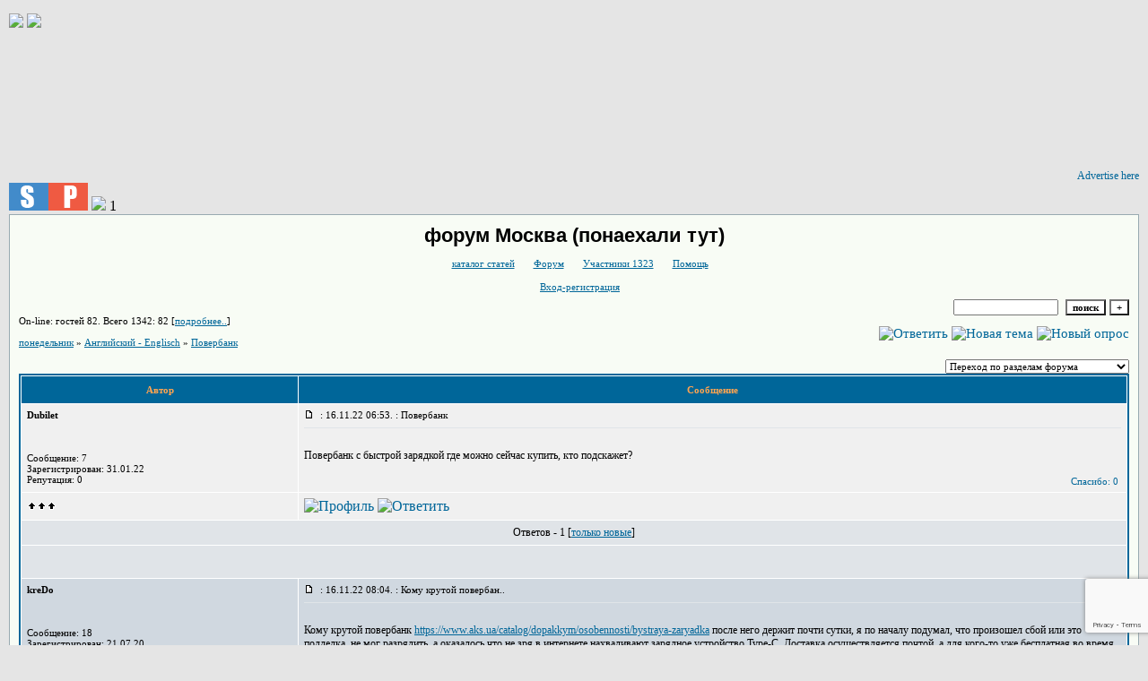

--- FILE ---
content_type: text/html; charset=windows-1251
request_url: https://assa0.myqip.ru/?1-33-0-00000043-000-0-0-1668575046
body_size: 7871
content:
<!DOCTYPE html><HTML><a href="https://moskva.forum.wtf"><img src="https://dl1.joxi.net/drive/2016/04/09/0004/2539/326123/23/13a5eef280.png"></a><a href="https://kwork.ru/optimization/38541/vyvod-zaprosa-v-top-10-yandeksa-s-garantiey?ref=180542" target="_blank"><img src="https://dl3.joxi.net/drive/2020/03/12/0004/2539/326123/23/163fc6266a.jpg"></a><div id="frame" style="width: 100%;"><iframe data-aa='202547' src='//acceptable.a-ads.com/202547' style='border:0px; padding:0; width:100%; height:100%; overflow:hidden; background-color: transparent;'></iframe><a style="display: block; text-align: right; font-size: 12px" id="frame-link" href="https://a-ads.com/?partner=202547">Advertise here</a></div><a href="https://socpublik.ru/" title="Соцпаблик — официальный сайт в интернете"><img src="https://socpublik.ru/img/socpublik88x31.gif" alt="Socpublik — официальный сайт" border="0"></a><a href="https://kwork.ru/links/24452964/1000-ssylok-na-vash-sayt?ref=776134" target="_blank"><img src="https://dl4.joxi.net/drive/2023/01/24/0055/1970/3651506/06/b5297e4744.jpg"></a> 1<HEAD><TITLE>Форум</TITLE><STYLE type=text/css>BODY{margin:10px;margin-top:15px;margin-bottom:10px;}td{font-family:Verdana;}.font1{font-size:12px;}.font2{font-size:11px;font-weight:400;}.font3{font-size:11px;font-weight:700;}.font4{font-size:15px;}.font5{font-size:11px;font-weight:700;COLOR:#ffa450;}.font6{font-size:11px;font-weight:700;}a:link{color:#006699;text-decoration:none;}a:visited{color:#5493b4;text-decoration:none;}a:hover{color: #dd6900;text-decoration:underline;}tr.font3 {HEIGHT: 28px;BACKGROUND-IMAGE: url(https://jpe.ru/gif/skin/fon31.gif);}tr.font5 {HEIGHT: 30px;BACKGROUND-IMAGE: url(https://jpe.ru/gif/skin/fon41.gif);FONT-WEIGHT:700;}tr.font6 {HEIGHT: 28px;BACKGROUND-IMAGE: url(https://jpe.ru/gif/skin/fon31.gif);}input,select,textarea{font-size:11px;font-family:Verdana;}textarea{width:100%;height:120;}input.sender{background-color:#ffffff;font-weight:700;border:1 outset rgb(0,0,0);}</STYLE></HEAD><BODY bgColor=#e5e5e5><table id='table-main' bgColor=#98aab1 cellSpacing=1 cellPadding=10 width=100% height=100% border=0><TR bgColor=#F8FCF5><TD valign=top><meta id="viewport" name="viewport" content="width=device-width, user-scalable=yes, initial-scale=1.0, minimum-scale=1.0, maximum-scale=2.0" /><link rel='stylesheet' type='text/css' href='//forum24.ru/static/borda_2215235934.css?16' /><script type="text/javascript">servertime=1769387873;</script><script type="text/javascript">var diz = new Array('http://jpe.ru/gif/1','#006699','#E0E4E8','#D0D8E0','#F0F0F0','#F7F7F7','#FFFFFF','#FFFFFF','#006699','#E0E4E8','','','','','','','','','','','');</script><script src="/qdoc/a/assa0/lang0.js" type="text/javascript"></script><script src='https://www.google.com/recaptcha/api.js?render=6LcKVH8UAAAAAMqfA8WQ-bln-62wz1VsLXAEwndL'></script><FORM action="/" method=POST>
<table id="header" width=100% border=0 cellPadding=0 cellSpacing=0><tr><td width=1 valign=top></td><td valign=top class=font2 align=center>
<div style='FONT-WEIGHT: bold; FONT-SIZE: 22px; LINE-HEIGHT: 120%; FONT-FAMILY: "Trebuchet MS",Verdana, Arial, Helvetica, sans-serif;'>форум Москва (понаехали тут)</div><br>

    <img align=absmiddle src="http://jpe.ru/gif/1/i0.gif" width=12 height=13>&#160;<a href="http://mod-site.net/gb/u/KATALOG-2/p/1.html"><u>каталог статей</u></a>&#160;
<img align=absmiddle src="http://jpe.ru/gif/1/i1.gif" width=12 height=13>&#160;<a href="/"><u>Форум</u></a>&#160; <img align=absmiddle src="http://jpe.ru/gif/1/i2.gif" width=12 height=13>&#160;<a href="/?13"><u>Участники 1323</u></a>&#160;
<img align=absmiddle src="http://jpe.ru/gif/1/i3.gif" width=12 height=13>&#160;<a target=_blank href="/gif/img/help.htm"><u>Помощь</u></a>&#160;

            <br><br>
        <img align=absmiddle src="http://jpe.ru/gif/1/i10.gif" width=12 height=13>&#160;<a href=javascript:tabviz('tabhid');><u>Вход-регистрация</u></a>&#160;

    </td></tr><tr colspan=2 height=5><td></td></tr></table><div align=right>

<table border=0 cellPadding=0 cellSpacing=0>
<tr><td align=right nowrap><input type=text name=chto size=17 maxlength=100 value="">
<input type=hidden name=work value=16>&#160;<INPUT class=sender type=Submit value="поиск">
<INPUT class=sender type=button value="+" onclick=javascript:trviz('search')></td></tr><tr style="position:absolute;visibility:hidden" id="search">
<td class=font2 nowrap align=right><input type=radio name=kakiskat value=1 checked style="border:0">фразу
<input type=radio name=kakiskat value=2 style="border:0">слово
<input type=radio name=kakiskat value=3 style="border:0">все слова
</td></tr>
</table>

    </div>

<table border=0 cellPadding=0 cellSpacing=0 width=100%><tr><td class=font2>On-line:


гостей&#160;82.&#160;Всего 1342:&#160;82 [<a href="/?17"><u>подробнее..</u></a>]

</td>
</tr></table>
</FORM>
<FORM action="/" method=POST><INPUT type=hidden name=parol value=""><input type=hidden name=statisc value="">
<TABLE id="tabhid" style="position:absolute;visibility:hidden" bgColor="#006699" border=0 cellPadding=0 cellSpacing=1 width=80%><TR><TD>
<TABLE bgColor="#FFFFFF" border=0 cellPadding=6 cellSpacing=1 width=100%>
<TR class=font1 bgcolor="#F0F0F0"><TD width=50% nowrap>имя:&#160;
<input type=text name=nick size=10 maxlength=20 value="">&#160;&#160; пароль:&#160;
<input type=password name=pass size=10 maxlength=20>&#160;
<INPUT class=sender type=Submit value="OK"></TD><TD>
<input type=checkbox style="border:0" name=newreg id=newreg onclick="init_captcha();"> - <label for="newreg">зарегистрироваться, я новый участник</label><br>
<input type=checkbox style="border:0" name=zabilpass id=forgetpass> - <label for="forgetpass">я забыл пароль, прошу выслать на е-майл</label></TD>
<input type="hidden" class="token" name="token" value="">
</TR></TABLE></TD></TR></TABLE></FORM>


<div id='ad-head' style='text-align: center;'><!--<noindex>--><div class='stargate' style='max-height:300px; overflow:hidden;'><!-- Yandex.RTB R-A-515015-1 -->
<div id="yandex_rtb_R-A-515015-1"></div>
<script type="text/javascript">
    (function(w, d, n, s, t) {
        w[n] = w[n] || [];
        w[n].push(function() {
            Ya.Context.AdvManager.render({
                blockId: "R-A-515015-1",
                renderTo: "yandex_rtb_R-A-515015-1",
                async: true
            });
        });
        t = d.getElementsByTagName("script")[0];
        s = d.createElement("script");
        s.type = "text/javascript";
        s.src = "//an.yandex.ru/system/context.js";
        s.async = true;
        t.parentNode.insertBefore(s, t);
    })(this, this.document, "yandexContextAsyncCallbacks");
</script>
<script async src="https://cdn.digitalcaramel.com/caramel.js"></script>
<script>window.CaramelDomain = "borda.ru"</script></div><!--</noindex>--></div>




<TABLE id="navigator-table" cellPadding=0 cellSpacing=0 border=0 width=100%><TR><TD class=font2 valign=top rowspan=2><br>
    <A href="/"><u>понедельник</u></A>
     » <a href="/?0-33-0"><u>Английский - Englisch</u></a>

             » <A href="/?1-33-0-00000043-000-0-0"><u>Повербанк</u></a>
    


<BR><BR>


</TD><TD nowrap class=font4 align=right width=40%>
                                                            <A href="/?6-33-0-00000043-000-0-0"><IMG src="http://jpe.ru/gif/1/rt.gif" border=0 alt="Ответить"></A>
                                        <A href="/?2-33"><IMG src="http://jpe.ru/gif/1/nt.gif" border=0 alt="Новая тема"></A> <A href="/?3-33"><IMG src="http://jpe.ru/gif/1/pt.gif" border=0 alt="Новый опрос"></A>
                            </TD></TR><TR>
        <TD align=right>

    <br><form><select class="selform" OnChange="if(!document.getElementsByName('movealltem')[0].checked){top.location.href=this.options[this.selectedIndex].value}">
    	<option selected value="#">Переход по разделам форума</option>
            <option value="?0-1">Женский клуб</option>
            <option value="?0-39">&quot;Список вакансий&quot;</option>
            <option value="?0-2">Семья, отношения</option>
            <option value="?0-0">Студень</option>
            <option value="?0-3">Наука и образование</option>
            <option value="?0-4">Вопросы и ответы</option>
            <option value="?0-5">Совместные покупки</option>
            <option value="?0-38">&quot;Kredito24 – выдача займов онлайн!&quot;</option>
            <option value="?0-6">закрытая тема</option>
            <option value="?0-7">Загородный дом, недвижимость</option>
            <option value="?0-8">Работа и подработка </option>
            <option value="?0-9">закрытая тема</option>
            <option value="?0-10">Ремонт и тюнинг</option>
            <option value="?0-11">Выбор авто</option>
            <option value="?0-12">ДТП, ОСАГА, КАСКО</option>
            <option value="?0-13">Клубная жизнь</option>
            <option value="?0-14">Отзывы о ресторанах </option>
            <option value="?0-15">Знакомства </option>
            <option value="?0-16">Афиша</option>
            <option value="?0-17">Музыка</option>
            <option value="?0-18">Путешествия</option>
            <option value="?0-19">Праздники</option>
            <option value="?0-22">Творчество</option>
            <option value="?0-23">Спорт и экстрим</option>
            <option value="?0-24">кино  и видео</option>
            <option value="?0-25">Рыбалка и охота</option>
            <option value="?0-26">Животные и растения</option>
            <option value="?0-27">скрип</option>
            <option value="?0-28">Астрономия, астрология и гороскопы</option>
            <option value="?0-29">Интернет-провайдеры</option>
            <option value="?0-30">Телефония, КПК</option>
            <option value="?0-31">Компьютерные игры</option>
            <option value="?0-32">Вопросы по сайту</option>
            <option value="?0-34">Немецкий - Deutsch</option>
            <option value="?0-35">Французский - Fran&amp;#231;ais</option>
            <option value="?0-36">кворк  - Italiano</option>
            <option value="?0-40"> &quot;МАСТЕР КЛАСС!!!&quot;</option>
            <option value="?0-37">форумы</option>
            <option value="?0-33">Английский - Englisch</option>
        <option value="?0-20">Архив</option>
    </select>
    <div class=font2
             style="display:none"
        >перенос <input type=checkbox style="border:0" name="movealltem"></div>
    </form>

</TD></TR></TABLE>
<script>document.title='Повербанк';</script>	

	    <TABLE bgColor="#006699" align=center border=0 cellPadding=0 cellSpacing=2 width=100%><TR><TD><TABLE id="posts-table" align=center bgColor="#FFFFFF" border=0 cellPadding=6 cellSpacing=1 width=100%><TR align=center class=font5 bgColor="#006699"><TD width=25%>Автор</TD><TD width=75%>Сообщение</TD></TR>


<TR bgColor="#F0F0F0"><TD valign=top><table class="user-table" border=0 cellPadding=0 cellSpacing=0 width=100%><tr><td>
<div class=font3>
	<b>Dubilet</b>
</div></td><td align=right>
</td></tr><tr><td colspan=2 valign=top><div class=font2><br>
<IMG src="http://jpe.ru/gif/1/s1.gif" alt="">
<br>
    <br></div></td></tr><tr><td colspan=2 valign=bottom class=font2>
            Сообщение: 7<br>
                    Зарегистрирован: 31.01.22<br>
                    Репутация:
                0
                <br>

        <TABLE id="0001" style="position:absolute;visibility:hidden;z-index:200;" width=200 bgColor="#FFFFFF" border=0 cellPadding=6 cellSpacing=1 width=100%>
        	<TR bgColor="#F0F0F0"><TD vAlign=top class=font2>
        		<FORM action="/" target=gw method=POST onSubmit=javascript:reytopen("000","");>
        			<INPUT type=Hidden name=work value=36><INPUT type=Hidden name=razdel value="dubilet">
        			<INPUT type=Hidden name=adresat value="dubilet"><input type=hidden name=ballr value='plus'>плюс почему Вы так решили:
        			<br><textarea rows=5 cols=20 name=pochemu style="width:100%;height:40;"></textarea>
        			<br><input type=submit value="Оценить"><input type=checkbox name=podpis style="border:0" checked> - подписаться
        		</form>
        	</td></tr>
        </table>
        <TABLE id="0002" style="position:absolute;visibility:hidden;z-index:200;" width=200 bgColor="#FFFFFF" border=0 cellPadding=6 cellSpacing=1 width=100%>
        	<TR bgColor="#F0F0F0"><TD vAlign=top class=font2>
        		<FORM action="/" target=gw method=POST onSubmit=javascript:reytopen("000","");>
        			<INPUT type=Hidden name=work value=36><INPUT type=Hidden name=razdel value="dubilet">
        			<INPUT type=Hidden name=adresat value="dubilet">
        			<input type=hidden name=ballr value='minus'>минуспочему Вы так решили:
        			<br><textarea rows=5 cols=20 name=pochemu style="width:100%;height:40;"></textarea>
        			<br><input type=submit value="Оценить"><input type=checkbox name=podpis style="border:0" checked> - подписаться
        		</form>
        	</td></tr>
        </table>
            
            

</td></tr></table></TD><TD vAlign=top><div class=font2>
	<a href="/?1-33-0-00000043-000-0-0#000" name="000">
<IMG src="//forum24.ru/gif/img/p.gif" border=0 width=12 height=9 alt="ссылка на сообщение">
	</a>
&#160;: 16.11.22 06:53. : Повербанк
</div><hr size=1 color="#E0E4E8"><div class=font1><BR>Повербанк с быстрой зарядкой где можно сейчас купить, кто подскажет?<BR><BR></div>
<FORM action="/" method=POST target=gw><table width=100% cellPadding=0 cellSpacing=0 border=0><tr class=font2 valign=bottom><td><i></i></td><td align=right>

<a href=#msgid_t alt="" title="">Спасибо:&#160;0</a>&#160;<INPUT type=Hidden name=work value=42><INPUT type=Hidden name=razdel value="33"><INPUT type=Hidden name=msgid value="000"><INPUT type=Hidden name=filenumber value="00000043"><INPUT type=Hidden name=addspasibofromuser value="">
</td></tr></form></table>
</td></tr><tr bgColor="#F0F0F0"><td><a href=javascript:window.scroll(0,0);><IMG src="//forum24.ru/gif/img/pg.gif" width=33 height=11 border=0></a></td><td>


<A target=_blank href="/?32-dubilet"><IMG src="http://jpe.ru/gif/1/pr.gif" border=0 alt="Профиль"></A>            <A href="/?6-33-0-00000043-000-0-0"><IMG src="http://jpe.ru/gif/1/r.gif" border=0 alt="Ответить"></A>
        
</TD></TR>

    <TR class=font1><TD colspan=2 bgcolor="#E0E4E8" align=center>
            Ответов - 1
                                         [<a href="/?1-33-0-00000043-000-0-1"><u>только новые</u></a>]
                </TD></TR>
<TR><TD colspan=2 bgcolor="#E0E4E8" align=center class=font2><div class=font2><!--<noindex>--><div class='stargate' style='max-height:300px; overflow:hidden;'><!-- Yandex.RTB R-A-292552-3 -->
<div id="yandex_rtb_R-A-292552-3"></div>
</div><!--</noindex>--></div><br><br></TD></TR>		

	

<TR bgColor="#D0D8E0"><TD valign=top><table class="user-table" border=0 cellPadding=0 cellSpacing=0 width=100%><tr><td>
<div class=font3>
	<b>kreDo</b>
</div></td><td align=right>
</td></tr><tr><td colspan=2 valign=top><div class=font2><br>
<IMG src="http://jpe.ru/gif/1/s1.gif" alt="">
<br>
    <br></div></td></tr><tr><td colspan=2 valign=bottom class=font2>
            Сообщение: 18<br>
                    Зарегистрирован: 21.07.20<br>
                    Репутация:
                0
                <br>

        <TABLE id="000.0011" style="position:absolute;visibility:hidden;z-index:200;" width=200 bgColor="#FFFFFF" border=0 cellPadding=6 cellSpacing=1 width=100%>
        	<TR bgColor="#F0F0F0"><TD vAlign=top class=font2>
        		<FORM action="/" target=gw method=POST onSubmit=javascript:reytopen("000.001","");>
        			<INPUT type=Hidden name=work value=36><INPUT type=Hidden name=razdel value="kredo">
        			<INPUT type=Hidden name=adresat value="kredo"><input type=hidden name=ballr value='plus'>плюс почему Вы так решили:
        			<br><textarea rows=5 cols=20 name=pochemu style="width:100%;height:40;"></textarea>
        			<br><input type=submit value="Оценить"><input type=checkbox name=podpis style="border:0" checked> - подписаться
        		</form>
        	</td></tr>
        </table>
        <TABLE id="000.0012" style="position:absolute;visibility:hidden;z-index:200;" width=200 bgColor="#FFFFFF" border=0 cellPadding=6 cellSpacing=1 width=100%>
        	<TR bgColor="#F0F0F0"><TD vAlign=top class=font2>
        		<FORM action="/" target=gw method=POST onSubmit=javascript:reytopen("000.001","");>
        			<INPUT type=Hidden name=work value=36><INPUT type=Hidden name=razdel value="kredo">
        			<INPUT type=Hidden name=adresat value="kredo">
        			<input type=hidden name=ballr value='minus'>минуспочему Вы так решили:
        			<br><textarea rows=5 cols=20 name=pochemu style="width:100%;height:40;"></textarea>
        			<br><input type=submit value="Оценить"><input type=checkbox name=podpis style="border:0" checked> - подписаться
        		</form>
        	</td></tr>
        </table>
            
            

</td></tr></table></TD><TD vAlign=top><div class=font2>
	<a href="/?1-33-0-00000043-000-0-0#000.001" name="000.001">
<IMG src="//forum24.ru/gif/img/p.gif" border=0 width=12 height=9 alt="ссылка на сообщение">
	</a>
&#160;: 16.11.22 08:04. : Кому крутой повербан..
</div><hr size=1 color="#E0E4E8"><div class=font1><BR>Кому крутой повербанк <a target=_blank rel='nofollow ugc' href="https://www.aks.ua/catalog/dopakkym/osobennosti/bystraya-zaryadka"><u>https://www.aks.ua/catalog/dopakkym/osobennosti/bystraya-zaryadka</u></a>  после него держит почти сутки, я по началу подумал, что произошел сбой или это подделка, не мог разрядить, а оказалось что не зря в интернете нахваливают зарядное устройство Type-C. Доставка осуществляется почтой, а для кого-то уже бесплатная во время акций.<BR><BR></div>
<FORM action="/" method=POST target=gw><table width=100% cellPadding=0 cellSpacing=0 border=0><tr class=font2 valign=bottom><td><i></i></td><td align=right>

<a href=#msgid_t alt="" title="">Спасибо:&#160;0</a>&#160;<INPUT type=Hidden name=work value=42><INPUT type=Hidden name=razdel value="33"><INPUT type=Hidden name=msgid value="000.001"><INPUT type=Hidden name=filenumber value="00000043"><INPUT type=Hidden name=addspasibofromuser value="">
</td></tr></form></table>
</td></tr><tr bgColor="#D0D8E0"><td><a href=javascript:window.scroll(0,0);><IMG src="//forum24.ru/gif/img/pg.gif" width=33 height=11 border=0></a></td><td>


<A target=_blank href="/?32-kredo"><IMG src="http://jpe.ru/gif/1/pr.gif" border=0 alt="Профиль"></A>            <A href="/?6-33-0-00000043-000.001-0-0"><IMG src="http://jpe.ru/gif/1/r.gif" border=0 alt="Ответить"></A>
        
</TD></TR>




        </TABLE></TD></TR></TABLE>

    
<TABLE id="navigator-table" cellPadding=0 cellSpacing=0 border=0 width=100%><TR><TD class=font2 valign=top><br>
    <A href="/"><u>понедельник</u></A>
     » <a href="/?0-33-0"><u>Английский - Englisch</u></a>

             » <A href="/?1-33-0-00000043-000-0-0"><u>Повербанк</u></a>
    


<BR><BR>


</TD><TD nowrap class=font4 align=right width=40%>

    <br><form><select class="selform" OnChange="if(!document.getElementsByName('movealltem')[0].checked){top.location.href=this.options[this.selectedIndex].value}">
    	<option selected value="#">Переход по разделам форума</option>
            <option value="?0-1">Женский клуб</option>
            <option value="?0-39">&quot;Список вакансий&quot;</option>
            <option value="?0-2">Семья, отношения</option>
            <option value="?0-0">Студень</option>
            <option value="?0-3">Наука и образование</option>
            <option value="?0-4">Вопросы и ответы</option>
            <option value="?0-5">Совместные покупки</option>
            <option value="?0-38">&quot;Kredito24 – выдача займов онлайн!&quot;</option>
            <option value="?0-6">закрытая тема</option>
            <option value="?0-7">Загородный дом, недвижимость</option>
            <option value="?0-8">Работа и подработка </option>
            <option value="?0-9">закрытая тема</option>
            <option value="?0-10">Ремонт и тюнинг</option>
            <option value="?0-11">Выбор авто</option>
            <option value="?0-12">ДТП, ОСАГА, КАСКО</option>
            <option value="?0-13">Клубная жизнь</option>
            <option value="?0-14">Отзывы о ресторанах </option>
            <option value="?0-15">Знакомства </option>
            <option value="?0-16">Афиша</option>
            <option value="?0-17">Музыка</option>
            <option value="?0-18">Путешествия</option>
            <option value="?0-19">Праздники</option>
            <option value="?0-22">Творчество</option>
            <option value="?0-23">Спорт и экстрим</option>
            <option value="?0-24">кино  и видео</option>
            <option value="?0-25">Рыбалка и охота</option>
            <option value="?0-26">Животные и растения</option>
            <option value="?0-27">скрип</option>
            <option value="?0-28">Астрономия, астрология и гороскопы</option>
            <option value="?0-29">Интернет-провайдеры</option>
            <option value="?0-30">Телефония, КПК</option>
            <option value="?0-31">Компьютерные игры</option>
            <option value="?0-32">Вопросы по сайту</option>
            <option value="?0-34">Немецкий - Deutsch</option>
            <option value="?0-35">Французский - Fran&amp;#231;ais</option>
            <option value="?0-36">кворк  - Italiano</option>
            <option value="?0-40"> &quot;МАСТЕР КЛАСС!!!&quot;</option>
            <option value="?0-37">форумы</option>
            <option value="?0-33">Английский - Englisch</option>
        <option value="?0-20">Архив</option>
    </select>
    <div class=font2
             style="display:none"
        >перенос <input type=checkbox style="border:0" name="movealltem"></div>
    </form>

</TD></TR></TABLE>

<TABLE bgColor="#006699" border=0 cellPadding=0 cellSpacing=1 width=100%><TR><TD><TABLE bgColor="#D0D8E0" border=0 cellPadding=4 cellSpacing=0 width=100%><tr><td class="font2">

	Тему читают:

		        <a target=_blank href="/?32-"><u></u></a>
	</TD></TR></TABLE></TD></TR></TABLE>
    
    <TABLE align=center border=0 cellPadding=0 cellSpacing=1 width=100%>
        <TR class=font2 valign=top><TD>
                        <img src="//forum24.ru/gif/img/pg1.gif" align=absmiddle width=33 height=11> - участник сейчас на форуме Neda, Мне так грустно, анирамсити, НЕГА, Кристина 86, Татьяна, Тенина Ольга, Марина Леоненко, Chizhik, Дмитров, Алексеева Наташа, лиса, Елкина Светлана, мелани, Ирина Горюгина, Прохожая Лана, ЖеневЕва, lan3438, фиджи447, Россь, Violet, IRIS, дмитрий, angy, GRE GAR, мария, Даниела, БУЛ&amp;#96;УР, Iii, еджуелла, Горчакова Надежда, Sv, Ольга Кулиниченко, Ленчик, Радость (Камчатка), zaykamoya, Лямурка, noishorand, monica vel, Lubov, nataliaKugaenko, Ирина С., kandr, KeirinHa, Лариса Олимп, Андрей Сурков, Тиграна, Яго, гард, vova.ovechkin.60, dargus, LUXURY, LIST, Пчелка, TISSA, Рита, angelaron, СИЛЕНА, Ksushka, архангелогородка, Майн Штерн, vinsvet, Guzun, Сабур, mari, Ольга Чупринка, ФинкельСН, tuchin, Liht, Iosif, FSB, Kyron, SVETLANA2015, фанта, Ла-Коста, racer302, Круассан, Сафари, Муравьёва Мария, Эвелина, Юся, Keys, optimistka, RLS, FIMA, Алан, Юлек 181114, ВИКТОРИЯ, Бальтазар, i.ellina, Блитц Гёттер, Wientos, Canis, inga, Wolfchen, Bikmeev Renat, Ультрамарин, Svetik, Букаринова Екатерина, Амелька, Марина 32, Лика, Elso, Марина Куретова, Дубасова Ирина, GRAND, Ksano, kusaka, kenta, Макси, Галинка, Абалихина Ирина, Genevieva, Narniya, nata5797, Brungilda, АЙС, Хельга ВХ, З.В<br><img src="//forum24.ru/gif/img/pg.gif" align=absmiddle width=33 height=11> - участник вне форума
                </TD><TD align=right>&#160;
    <b>3</b>&#160;&#160;<B>3436</B><BR>

    Права: смайлы да, картинки да, шрифты  да, голосования нет
    <br>
    аватары да, автозамена ссылок вкл, премодерация откл, правка нет
    </TD></TR></TABLE><br>
<!--<noindex>--><div class='stargate' style='max-height:300px; overflow:hidden;'><!-- Yandex.RTB R-A-515015-5 -->
<div id="yandex_rtb_R-A-515015-5"></div>
<script type="text/javascript">
    (function(w, d, n, s, t) {
        w[n] = w[n] || [];
        w[n].push(function() {
            Ya.Context.AdvManager.render({
                blockId: "R-A-515015-5",
                renderTo: "yandex_rtb_R-A-515015-5",
                async: true
            });
        });
        t = d.getElementsByTagName("script")[0];
        s = d.createElement("script");
        s.type = "text/javascript";
        s.src = "//an.yandex.ru/system/context.js";
        s.async = true;
        t.parentNode.insertBefore(s, t);
    })(this, this.document, "yandexContextAsyncCallbacks");
</script></div><!--</noindex>--><br><br><!-- AD footer <noindex>--><script type="text/javascript">
    (function(w, d, n, s, t) {
        w[n] = w[n] || [];
        w[n].push(function() {
            Ya.Context.AdvManager.render({
                blockId: "R-A-292552-3",
                renderTo: "yandex_rtb_R-A-292552-3",
                async: true
            });
        });
        t = d.getElementsByTagName("script")[0];
        s = d.createElement("script");
        s.type = "text/javascript";
        s.src = "//an.yandex.ru/system/context.js";
        s.async = true;
        t.parentNode.insertBefore(s, t);
    })(this, this.document, "yandexContextAsyncCallbacks");
</script><!--</noindex>--><div class=font2 align=center><a target=_blank href="https://borda.ru"><u>Создай свой форум на сервисе Borda.ru</u></a><iframe name=gw width=0 height=0 style='display:none'></iframe><br><a target=_blank href=https://borda.ru/catalogue/><u>Форум находится на <font color=red>3</font> месте в рейтинге</u></a><br><a target=_blank href="http://wap.assa0.myqip.ru/?1-33-0-00000043-000-0-0-1668575046"><u>Текстовая версия</u></a><br><br></div><script type="text/javascript" >
   (function(m,e,t,r,i,k,a){m[i]=m[i]||function(){(m[i].a=m[i].a||[]).push(arguments)};
   m[i].l=1*new Date();k=e.createElement(t),a=e.getElementsByTagName(t)[0],k.async=1,k.src=r,a.parentNode.insertBefore(k,a)})
   (window, document, "script", "https://mc.yandex.ru/metrika/tag.js", "ym");

   ym(50057767, "init", {
        id:50057767,
        clickmap:true,
        trackLinks:true,
        accurateTrackBounce:true
   });
</script>
<noscript><div><img src="https://mc.yandex.ru/watch/50057767" style="position:absolute; left:-9999px;" alt="" /></div></noscript>
<script src="//forum24.ru/static/borda_987548684.js?16?v=16" type="text/javascript"></script></TD></TR></TABLE><div id="frame" style="width: 100%;"><iframe data-aa='202547' src='//acceptable.a-ads.com/202547' style='border:0px; padding:0; width:100%; height:100%; overflow:hidden; background-color: transparent;'></iframe><a style="display: block; text-align: right; font-size: 12px" id="frame-link" href="https://a-ads.com/?partner=202547">Advertise here</a></div></BODY></HTML>

--- FILE ---
content_type: text/html; charset=utf-8
request_url: https://www.google.com/recaptcha/api2/anchor?ar=1&k=6LcKVH8UAAAAAMqfA8WQ-bln-62wz1VsLXAEwndL&co=aHR0cHM6Ly9hc3NhMC5teXFpcC5ydTo0NDM.&hl=en&v=PoyoqOPhxBO7pBk68S4YbpHZ&size=invisible&anchor-ms=20000&execute-ms=30000&cb=ayvtwqq9k00x
body_size: 48821
content:
<!DOCTYPE HTML><html dir="ltr" lang="en"><head><meta http-equiv="Content-Type" content="text/html; charset=UTF-8">
<meta http-equiv="X-UA-Compatible" content="IE=edge">
<title>reCAPTCHA</title>
<style type="text/css">
/* cyrillic-ext */
@font-face {
  font-family: 'Roboto';
  font-style: normal;
  font-weight: 400;
  font-stretch: 100%;
  src: url(//fonts.gstatic.com/s/roboto/v48/KFO7CnqEu92Fr1ME7kSn66aGLdTylUAMa3GUBHMdazTgWw.woff2) format('woff2');
  unicode-range: U+0460-052F, U+1C80-1C8A, U+20B4, U+2DE0-2DFF, U+A640-A69F, U+FE2E-FE2F;
}
/* cyrillic */
@font-face {
  font-family: 'Roboto';
  font-style: normal;
  font-weight: 400;
  font-stretch: 100%;
  src: url(//fonts.gstatic.com/s/roboto/v48/KFO7CnqEu92Fr1ME7kSn66aGLdTylUAMa3iUBHMdazTgWw.woff2) format('woff2');
  unicode-range: U+0301, U+0400-045F, U+0490-0491, U+04B0-04B1, U+2116;
}
/* greek-ext */
@font-face {
  font-family: 'Roboto';
  font-style: normal;
  font-weight: 400;
  font-stretch: 100%;
  src: url(//fonts.gstatic.com/s/roboto/v48/KFO7CnqEu92Fr1ME7kSn66aGLdTylUAMa3CUBHMdazTgWw.woff2) format('woff2');
  unicode-range: U+1F00-1FFF;
}
/* greek */
@font-face {
  font-family: 'Roboto';
  font-style: normal;
  font-weight: 400;
  font-stretch: 100%;
  src: url(//fonts.gstatic.com/s/roboto/v48/KFO7CnqEu92Fr1ME7kSn66aGLdTylUAMa3-UBHMdazTgWw.woff2) format('woff2');
  unicode-range: U+0370-0377, U+037A-037F, U+0384-038A, U+038C, U+038E-03A1, U+03A3-03FF;
}
/* math */
@font-face {
  font-family: 'Roboto';
  font-style: normal;
  font-weight: 400;
  font-stretch: 100%;
  src: url(//fonts.gstatic.com/s/roboto/v48/KFO7CnqEu92Fr1ME7kSn66aGLdTylUAMawCUBHMdazTgWw.woff2) format('woff2');
  unicode-range: U+0302-0303, U+0305, U+0307-0308, U+0310, U+0312, U+0315, U+031A, U+0326-0327, U+032C, U+032F-0330, U+0332-0333, U+0338, U+033A, U+0346, U+034D, U+0391-03A1, U+03A3-03A9, U+03B1-03C9, U+03D1, U+03D5-03D6, U+03F0-03F1, U+03F4-03F5, U+2016-2017, U+2034-2038, U+203C, U+2040, U+2043, U+2047, U+2050, U+2057, U+205F, U+2070-2071, U+2074-208E, U+2090-209C, U+20D0-20DC, U+20E1, U+20E5-20EF, U+2100-2112, U+2114-2115, U+2117-2121, U+2123-214F, U+2190, U+2192, U+2194-21AE, U+21B0-21E5, U+21F1-21F2, U+21F4-2211, U+2213-2214, U+2216-22FF, U+2308-230B, U+2310, U+2319, U+231C-2321, U+2336-237A, U+237C, U+2395, U+239B-23B7, U+23D0, U+23DC-23E1, U+2474-2475, U+25AF, U+25B3, U+25B7, U+25BD, U+25C1, U+25CA, U+25CC, U+25FB, U+266D-266F, U+27C0-27FF, U+2900-2AFF, U+2B0E-2B11, U+2B30-2B4C, U+2BFE, U+3030, U+FF5B, U+FF5D, U+1D400-1D7FF, U+1EE00-1EEFF;
}
/* symbols */
@font-face {
  font-family: 'Roboto';
  font-style: normal;
  font-weight: 400;
  font-stretch: 100%;
  src: url(//fonts.gstatic.com/s/roboto/v48/KFO7CnqEu92Fr1ME7kSn66aGLdTylUAMaxKUBHMdazTgWw.woff2) format('woff2');
  unicode-range: U+0001-000C, U+000E-001F, U+007F-009F, U+20DD-20E0, U+20E2-20E4, U+2150-218F, U+2190, U+2192, U+2194-2199, U+21AF, U+21E6-21F0, U+21F3, U+2218-2219, U+2299, U+22C4-22C6, U+2300-243F, U+2440-244A, U+2460-24FF, U+25A0-27BF, U+2800-28FF, U+2921-2922, U+2981, U+29BF, U+29EB, U+2B00-2BFF, U+4DC0-4DFF, U+FFF9-FFFB, U+10140-1018E, U+10190-1019C, U+101A0, U+101D0-101FD, U+102E0-102FB, U+10E60-10E7E, U+1D2C0-1D2D3, U+1D2E0-1D37F, U+1F000-1F0FF, U+1F100-1F1AD, U+1F1E6-1F1FF, U+1F30D-1F30F, U+1F315, U+1F31C, U+1F31E, U+1F320-1F32C, U+1F336, U+1F378, U+1F37D, U+1F382, U+1F393-1F39F, U+1F3A7-1F3A8, U+1F3AC-1F3AF, U+1F3C2, U+1F3C4-1F3C6, U+1F3CA-1F3CE, U+1F3D4-1F3E0, U+1F3ED, U+1F3F1-1F3F3, U+1F3F5-1F3F7, U+1F408, U+1F415, U+1F41F, U+1F426, U+1F43F, U+1F441-1F442, U+1F444, U+1F446-1F449, U+1F44C-1F44E, U+1F453, U+1F46A, U+1F47D, U+1F4A3, U+1F4B0, U+1F4B3, U+1F4B9, U+1F4BB, U+1F4BF, U+1F4C8-1F4CB, U+1F4D6, U+1F4DA, U+1F4DF, U+1F4E3-1F4E6, U+1F4EA-1F4ED, U+1F4F7, U+1F4F9-1F4FB, U+1F4FD-1F4FE, U+1F503, U+1F507-1F50B, U+1F50D, U+1F512-1F513, U+1F53E-1F54A, U+1F54F-1F5FA, U+1F610, U+1F650-1F67F, U+1F687, U+1F68D, U+1F691, U+1F694, U+1F698, U+1F6AD, U+1F6B2, U+1F6B9-1F6BA, U+1F6BC, U+1F6C6-1F6CF, U+1F6D3-1F6D7, U+1F6E0-1F6EA, U+1F6F0-1F6F3, U+1F6F7-1F6FC, U+1F700-1F7FF, U+1F800-1F80B, U+1F810-1F847, U+1F850-1F859, U+1F860-1F887, U+1F890-1F8AD, U+1F8B0-1F8BB, U+1F8C0-1F8C1, U+1F900-1F90B, U+1F93B, U+1F946, U+1F984, U+1F996, U+1F9E9, U+1FA00-1FA6F, U+1FA70-1FA7C, U+1FA80-1FA89, U+1FA8F-1FAC6, U+1FACE-1FADC, U+1FADF-1FAE9, U+1FAF0-1FAF8, U+1FB00-1FBFF;
}
/* vietnamese */
@font-face {
  font-family: 'Roboto';
  font-style: normal;
  font-weight: 400;
  font-stretch: 100%;
  src: url(//fonts.gstatic.com/s/roboto/v48/KFO7CnqEu92Fr1ME7kSn66aGLdTylUAMa3OUBHMdazTgWw.woff2) format('woff2');
  unicode-range: U+0102-0103, U+0110-0111, U+0128-0129, U+0168-0169, U+01A0-01A1, U+01AF-01B0, U+0300-0301, U+0303-0304, U+0308-0309, U+0323, U+0329, U+1EA0-1EF9, U+20AB;
}
/* latin-ext */
@font-face {
  font-family: 'Roboto';
  font-style: normal;
  font-weight: 400;
  font-stretch: 100%;
  src: url(//fonts.gstatic.com/s/roboto/v48/KFO7CnqEu92Fr1ME7kSn66aGLdTylUAMa3KUBHMdazTgWw.woff2) format('woff2');
  unicode-range: U+0100-02BA, U+02BD-02C5, U+02C7-02CC, U+02CE-02D7, U+02DD-02FF, U+0304, U+0308, U+0329, U+1D00-1DBF, U+1E00-1E9F, U+1EF2-1EFF, U+2020, U+20A0-20AB, U+20AD-20C0, U+2113, U+2C60-2C7F, U+A720-A7FF;
}
/* latin */
@font-face {
  font-family: 'Roboto';
  font-style: normal;
  font-weight: 400;
  font-stretch: 100%;
  src: url(//fonts.gstatic.com/s/roboto/v48/KFO7CnqEu92Fr1ME7kSn66aGLdTylUAMa3yUBHMdazQ.woff2) format('woff2');
  unicode-range: U+0000-00FF, U+0131, U+0152-0153, U+02BB-02BC, U+02C6, U+02DA, U+02DC, U+0304, U+0308, U+0329, U+2000-206F, U+20AC, U+2122, U+2191, U+2193, U+2212, U+2215, U+FEFF, U+FFFD;
}
/* cyrillic-ext */
@font-face {
  font-family: 'Roboto';
  font-style: normal;
  font-weight: 500;
  font-stretch: 100%;
  src: url(//fonts.gstatic.com/s/roboto/v48/KFO7CnqEu92Fr1ME7kSn66aGLdTylUAMa3GUBHMdazTgWw.woff2) format('woff2');
  unicode-range: U+0460-052F, U+1C80-1C8A, U+20B4, U+2DE0-2DFF, U+A640-A69F, U+FE2E-FE2F;
}
/* cyrillic */
@font-face {
  font-family: 'Roboto';
  font-style: normal;
  font-weight: 500;
  font-stretch: 100%;
  src: url(//fonts.gstatic.com/s/roboto/v48/KFO7CnqEu92Fr1ME7kSn66aGLdTylUAMa3iUBHMdazTgWw.woff2) format('woff2');
  unicode-range: U+0301, U+0400-045F, U+0490-0491, U+04B0-04B1, U+2116;
}
/* greek-ext */
@font-face {
  font-family: 'Roboto';
  font-style: normal;
  font-weight: 500;
  font-stretch: 100%;
  src: url(//fonts.gstatic.com/s/roboto/v48/KFO7CnqEu92Fr1ME7kSn66aGLdTylUAMa3CUBHMdazTgWw.woff2) format('woff2');
  unicode-range: U+1F00-1FFF;
}
/* greek */
@font-face {
  font-family: 'Roboto';
  font-style: normal;
  font-weight: 500;
  font-stretch: 100%;
  src: url(//fonts.gstatic.com/s/roboto/v48/KFO7CnqEu92Fr1ME7kSn66aGLdTylUAMa3-UBHMdazTgWw.woff2) format('woff2');
  unicode-range: U+0370-0377, U+037A-037F, U+0384-038A, U+038C, U+038E-03A1, U+03A3-03FF;
}
/* math */
@font-face {
  font-family: 'Roboto';
  font-style: normal;
  font-weight: 500;
  font-stretch: 100%;
  src: url(//fonts.gstatic.com/s/roboto/v48/KFO7CnqEu92Fr1ME7kSn66aGLdTylUAMawCUBHMdazTgWw.woff2) format('woff2');
  unicode-range: U+0302-0303, U+0305, U+0307-0308, U+0310, U+0312, U+0315, U+031A, U+0326-0327, U+032C, U+032F-0330, U+0332-0333, U+0338, U+033A, U+0346, U+034D, U+0391-03A1, U+03A3-03A9, U+03B1-03C9, U+03D1, U+03D5-03D6, U+03F0-03F1, U+03F4-03F5, U+2016-2017, U+2034-2038, U+203C, U+2040, U+2043, U+2047, U+2050, U+2057, U+205F, U+2070-2071, U+2074-208E, U+2090-209C, U+20D0-20DC, U+20E1, U+20E5-20EF, U+2100-2112, U+2114-2115, U+2117-2121, U+2123-214F, U+2190, U+2192, U+2194-21AE, U+21B0-21E5, U+21F1-21F2, U+21F4-2211, U+2213-2214, U+2216-22FF, U+2308-230B, U+2310, U+2319, U+231C-2321, U+2336-237A, U+237C, U+2395, U+239B-23B7, U+23D0, U+23DC-23E1, U+2474-2475, U+25AF, U+25B3, U+25B7, U+25BD, U+25C1, U+25CA, U+25CC, U+25FB, U+266D-266F, U+27C0-27FF, U+2900-2AFF, U+2B0E-2B11, U+2B30-2B4C, U+2BFE, U+3030, U+FF5B, U+FF5D, U+1D400-1D7FF, U+1EE00-1EEFF;
}
/* symbols */
@font-face {
  font-family: 'Roboto';
  font-style: normal;
  font-weight: 500;
  font-stretch: 100%;
  src: url(//fonts.gstatic.com/s/roboto/v48/KFO7CnqEu92Fr1ME7kSn66aGLdTylUAMaxKUBHMdazTgWw.woff2) format('woff2');
  unicode-range: U+0001-000C, U+000E-001F, U+007F-009F, U+20DD-20E0, U+20E2-20E4, U+2150-218F, U+2190, U+2192, U+2194-2199, U+21AF, U+21E6-21F0, U+21F3, U+2218-2219, U+2299, U+22C4-22C6, U+2300-243F, U+2440-244A, U+2460-24FF, U+25A0-27BF, U+2800-28FF, U+2921-2922, U+2981, U+29BF, U+29EB, U+2B00-2BFF, U+4DC0-4DFF, U+FFF9-FFFB, U+10140-1018E, U+10190-1019C, U+101A0, U+101D0-101FD, U+102E0-102FB, U+10E60-10E7E, U+1D2C0-1D2D3, U+1D2E0-1D37F, U+1F000-1F0FF, U+1F100-1F1AD, U+1F1E6-1F1FF, U+1F30D-1F30F, U+1F315, U+1F31C, U+1F31E, U+1F320-1F32C, U+1F336, U+1F378, U+1F37D, U+1F382, U+1F393-1F39F, U+1F3A7-1F3A8, U+1F3AC-1F3AF, U+1F3C2, U+1F3C4-1F3C6, U+1F3CA-1F3CE, U+1F3D4-1F3E0, U+1F3ED, U+1F3F1-1F3F3, U+1F3F5-1F3F7, U+1F408, U+1F415, U+1F41F, U+1F426, U+1F43F, U+1F441-1F442, U+1F444, U+1F446-1F449, U+1F44C-1F44E, U+1F453, U+1F46A, U+1F47D, U+1F4A3, U+1F4B0, U+1F4B3, U+1F4B9, U+1F4BB, U+1F4BF, U+1F4C8-1F4CB, U+1F4D6, U+1F4DA, U+1F4DF, U+1F4E3-1F4E6, U+1F4EA-1F4ED, U+1F4F7, U+1F4F9-1F4FB, U+1F4FD-1F4FE, U+1F503, U+1F507-1F50B, U+1F50D, U+1F512-1F513, U+1F53E-1F54A, U+1F54F-1F5FA, U+1F610, U+1F650-1F67F, U+1F687, U+1F68D, U+1F691, U+1F694, U+1F698, U+1F6AD, U+1F6B2, U+1F6B9-1F6BA, U+1F6BC, U+1F6C6-1F6CF, U+1F6D3-1F6D7, U+1F6E0-1F6EA, U+1F6F0-1F6F3, U+1F6F7-1F6FC, U+1F700-1F7FF, U+1F800-1F80B, U+1F810-1F847, U+1F850-1F859, U+1F860-1F887, U+1F890-1F8AD, U+1F8B0-1F8BB, U+1F8C0-1F8C1, U+1F900-1F90B, U+1F93B, U+1F946, U+1F984, U+1F996, U+1F9E9, U+1FA00-1FA6F, U+1FA70-1FA7C, U+1FA80-1FA89, U+1FA8F-1FAC6, U+1FACE-1FADC, U+1FADF-1FAE9, U+1FAF0-1FAF8, U+1FB00-1FBFF;
}
/* vietnamese */
@font-face {
  font-family: 'Roboto';
  font-style: normal;
  font-weight: 500;
  font-stretch: 100%;
  src: url(//fonts.gstatic.com/s/roboto/v48/KFO7CnqEu92Fr1ME7kSn66aGLdTylUAMa3OUBHMdazTgWw.woff2) format('woff2');
  unicode-range: U+0102-0103, U+0110-0111, U+0128-0129, U+0168-0169, U+01A0-01A1, U+01AF-01B0, U+0300-0301, U+0303-0304, U+0308-0309, U+0323, U+0329, U+1EA0-1EF9, U+20AB;
}
/* latin-ext */
@font-face {
  font-family: 'Roboto';
  font-style: normal;
  font-weight: 500;
  font-stretch: 100%;
  src: url(//fonts.gstatic.com/s/roboto/v48/KFO7CnqEu92Fr1ME7kSn66aGLdTylUAMa3KUBHMdazTgWw.woff2) format('woff2');
  unicode-range: U+0100-02BA, U+02BD-02C5, U+02C7-02CC, U+02CE-02D7, U+02DD-02FF, U+0304, U+0308, U+0329, U+1D00-1DBF, U+1E00-1E9F, U+1EF2-1EFF, U+2020, U+20A0-20AB, U+20AD-20C0, U+2113, U+2C60-2C7F, U+A720-A7FF;
}
/* latin */
@font-face {
  font-family: 'Roboto';
  font-style: normal;
  font-weight: 500;
  font-stretch: 100%;
  src: url(//fonts.gstatic.com/s/roboto/v48/KFO7CnqEu92Fr1ME7kSn66aGLdTylUAMa3yUBHMdazQ.woff2) format('woff2');
  unicode-range: U+0000-00FF, U+0131, U+0152-0153, U+02BB-02BC, U+02C6, U+02DA, U+02DC, U+0304, U+0308, U+0329, U+2000-206F, U+20AC, U+2122, U+2191, U+2193, U+2212, U+2215, U+FEFF, U+FFFD;
}
/* cyrillic-ext */
@font-face {
  font-family: 'Roboto';
  font-style: normal;
  font-weight: 900;
  font-stretch: 100%;
  src: url(//fonts.gstatic.com/s/roboto/v48/KFO7CnqEu92Fr1ME7kSn66aGLdTylUAMa3GUBHMdazTgWw.woff2) format('woff2');
  unicode-range: U+0460-052F, U+1C80-1C8A, U+20B4, U+2DE0-2DFF, U+A640-A69F, U+FE2E-FE2F;
}
/* cyrillic */
@font-face {
  font-family: 'Roboto';
  font-style: normal;
  font-weight: 900;
  font-stretch: 100%;
  src: url(//fonts.gstatic.com/s/roboto/v48/KFO7CnqEu92Fr1ME7kSn66aGLdTylUAMa3iUBHMdazTgWw.woff2) format('woff2');
  unicode-range: U+0301, U+0400-045F, U+0490-0491, U+04B0-04B1, U+2116;
}
/* greek-ext */
@font-face {
  font-family: 'Roboto';
  font-style: normal;
  font-weight: 900;
  font-stretch: 100%;
  src: url(//fonts.gstatic.com/s/roboto/v48/KFO7CnqEu92Fr1ME7kSn66aGLdTylUAMa3CUBHMdazTgWw.woff2) format('woff2');
  unicode-range: U+1F00-1FFF;
}
/* greek */
@font-face {
  font-family: 'Roboto';
  font-style: normal;
  font-weight: 900;
  font-stretch: 100%;
  src: url(//fonts.gstatic.com/s/roboto/v48/KFO7CnqEu92Fr1ME7kSn66aGLdTylUAMa3-UBHMdazTgWw.woff2) format('woff2');
  unicode-range: U+0370-0377, U+037A-037F, U+0384-038A, U+038C, U+038E-03A1, U+03A3-03FF;
}
/* math */
@font-face {
  font-family: 'Roboto';
  font-style: normal;
  font-weight: 900;
  font-stretch: 100%;
  src: url(//fonts.gstatic.com/s/roboto/v48/KFO7CnqEu92Fr1ME7kSn66aGLdTylUAMawCUBHMdazTgWw.woff2) format('woff2');
  unicode-range: U+0302-0303, U+0305, U+0307-0308, U+0310, U+0312, U+0315, U+031A, U+0326-0327, U+032C, U+032F-0330, U+0332-0333, U+0338, U+033A, U+0346, U+034D, U+0391-03A1, U+03A3-03A9, U+03B1-03C9, U+03D1, U+03D5-03D6, U+03F0-03F1, U+03F4-03F5, U+2016-2017, U+2034-2038, U+203C, U+2040, U+2043, U+2047, U+2050, U+2057, U+205F, U+2070-2071, U+2074-208E, U+2090-209C, U+20D0-20DC, U+20E1, U+20E5-20EF, U+2100-2112, U+2114-2115, U+2117-2121, U+2123-214F, U+2190, U+2192, U+2194-21AE, U+21B0-21E5, U+21F1-21F2, U+21F4-2211, U+2213-2214, U+2216-22FF, U+2308-230B, U+2310, U+2319, U+231C-2321, U+2336-237A, U+237C, U+2395, U+239B-23B7, U+23D0, U+23DC-23E1, U+2474-2475, U+25AF, U+25B3, U+25B7, U+25BD, U+25C1, U+25CA, U+25CC, U+25FB, U+266D-266F, U+27C0-27FF, U+2900-2AFF, U+2B0E-2B11, U+2B30-2B4C, U+2BFE, U+3030, U+FF5B, U+FF5D, U+1D400-1D7FF, U+1EE00-1EEFF;
}
/* symbols */
@font-face {
  font-family: 'Roboto';
  font-style: normal;
  font-weight: 900;
  font-stretch: 100%;
  src: url(//fonts.gstatic.com/s/roboto/v48/KFO7CnqEu92Fr1ME7kSn66aGLdTylUAMaxKUBHMdazTgWw.woff2) format('woff2');
  unicode-range: U+0001-000C, U+000E-001F, U+007F-009F, U+20DD-20E0, U+20E2-20E4, U+2150-218F, U+2190, U+2192, U+2194-2199, U+21AF, U+21E6-21F0, U+21F3, U+2218-2219, U+2299, U+22C4-22C6, U+2300-243F, U+2440-244A, U+2460-24FF, U+25A0-27BF, U+2800-28FF, U+2921-2922, U+2981, U+29BF, U+29EB, U+2B00-2BFF, U+4DC0-4DFF, U+FFF9-FFFB, U+10140-1018E, U+10190-1019C, U+101A0, U+101D0-101FD, U+102E0-102FB, U+10E60-10E7E, U+1D2C0-1D2D3, U+1D2E0-1D37F, U+1F000-1F0FF, U+1F100-1F1AD, U+1F1E6-1F1FF, U+1F30D-1F30F, U+1F315, U+1F31C, U+1F31E, U+1F320-1F32C, U+1F336, U+1F378, U+1F37D, U+1F382, U+1F393-1F39F, U+1F3A7-1F3A8, U+1F3AC-1F3AF, U+1F3C2, U+1F3C4-1F3C6, U+1F3CA-1F3CE, U+1F3D4-1F3E0, U+1F3ED, U+1F3F1-1F3F3, U+1F3F5-1F3F7, U+1F408, U+1F415, U+1F41F, U+1F426, U+1F43F, U+1F441-1F442, U+1F444, U+1F446-1F449, U+1F44C-1F44E, U+1F453, U+1F46A, U+1F47D, U+1F4A3, U+1F4B0, U+1F4B3, U+1F4B9, U+1F4BB, U+1F4BF, U+1F4C8-1F4CB, U+1F4D6, U+1F4DA, U+1F4DF, U+1F4E3-1F4E6, U+1F4EA-1F4ED, U+1F4F7, U+1F4F9-1F4FB, U+1F4FD-1F4FE, U+1F503, U+1F507-1F50B, U+1F50D, U+1F512-1F513, U+1F53E-1F54A, U+1F54F-1F5FA, U+1F610, U+1F650-1F67F, U+1F687, U+1F68D, U+1F691, U+1F694, U+1F698, U+1F6AD, U+1F6B2, U+1F6B9-1F6BA, U+1F6BC, U+1F6C6-1F6CF, U+1F6D3-1F6D7, U+1F6E0-1F6EA, U+1F6F0-1F6F3, U+1F6F7-1F6FC, U+1F700-1F7FF, U+1F800-1F80B, U+1F810-1F847, U+1F850-1F859, U+1F860-1F887, U+1F890-1F8AD, U+1F8B0-1F8BB, U+1F8C0-1F8C1, U+1F900-1F90B, U+1F93B, U+1F946, U+1F984, U+1F996, U+1F9E9, U+1FA00-1FA6F, U+1FA70-1FA7C, U+1FA80-1FA89, U+1FA8F-1FAC6, U+1FACE-1FADC, U+1FADF-1FAE9, U+1FAF0-1FAF8, U+1FB00-1FBFF;
}
/* vietnamese */
@font-face {
  font-family: 'Roboto';
  font-style: normal;
  font-weight: 900;
  font-stretch: 100%;
  src: url(//fonts.gstatic.com/s/roboto/v48/KFO7CnqEu92Fr1ME7kSn66aGLdTylUAMa3OUBHMdazTgWw.woff2) format('woff2');
  unicode-range: U+0102-0103, U+0110-0111, U+0128-0129, U+0168-0169, U+01A0-01A1, U+01AF-01B0, U+0300-0301, U+0303-0304, U+0308-0309, U+0323, U+0329, U+1EA0-1EF9, U+20AB;
}
/* latin-ext */
@font-face {
  font-family: 'Roboto';
  font-style: normal;
  font-weight: 900;
  font-stretch: 100%;
  src: url(//fonts.gstatic.com/s/roboto/v48/KFO7CnqEu92Fr1ME7kSn66aGLdTylUAMa3KUBHMdazTgWw.woff2) format('woff2');
  unicode-range: U+0100-02BA, U+02BD-02C5, U+02C7-02CC, U+02CE-02D7, U+02DD-02FF, U+0304, U+0308, U+0329, U+1D00-1DBF, U+1E00-1E9F, U+1EF2-1EFF, U+2020, U+20A0-20AB, U+20AD-20C0, U+2113, U+2C60-2C7F, U+A720-A7FF;
}
/* latin */
@font-face {
  font-family: 'Roboto';
  font-style: normal;
  font-weight: 900;
  font-stretch: 100%;
  src: url(//fonts.gstatic.com/s/roboto/v48/KFO7CnqEu92Fr1ME7kSn66aGLdTylUAMa3yUBHMdazQ.woff2) format('woff2');
  unicode-range: U+0000-00FF, U+0131, U+0152-0153, U+02BB-02BC, U+02C6, U+02DA, U+02DC, U+0304, U+0308, U+0329, U+2000-206F, U+20AC, U+2122, U+2191, U+2193, U+2212, U+2215, U+FEFF, U+FFFD;
}

</style>
<link rel="stylesheet" type="text/css" href="https://www.gstatic.com/recaptcha/releases/PoyoqOPhxBO7pBk68S4YbpHZ/styles__ltr.css">
<script nonce="f0011HnBOfkoIDxoxzxzSQ" type="text/javascript">window['__recaptcha_api'] = 'https://www.google.com/recaptcha/api2/';</script>
<script type="text/javascript" src="https://www.gstatic.com/recaptcha/releases/PoyoqOPhxBO7pBk68S4YbpHZ/recaptcha__en.js" nonce="f0011HnBOfkoIDxoxzxzSQ">
      
    </script></head>
<body><div id="rc-anchor-alert" class="rc-anchor-alert"></div>
<input type="hidden" id="recaptcha-token" value="[base64]">
<script type="text/javascript" nonce="f0011HnBOfkoIDxoxzxzSQ">
      recaptcha.anchor.Main.init("[\x22ainput\x22,[\x22bgdata\x22,\x22\x22,\[base64]/[base64]/[base64]/[base64]/[base64]/UltsKytdPUU6KEU8MjA0OD9SW2wrK109RT4+NnwxOTI6KChFJjY0NTEyKT09NTUyOTYmJk0rMTxjLmxlbmd0aCYmKGMuY2hhckNvZGVBdChNKzEpJjY0NTEyKT09NTYzMjA/[base64]/[base64]/[base64]/[base64]/[base64]/[base64]/[base64]\x22,\[base64]\\u003d\x22,\x22w7k4w6UpfcOAD3rClmTCisOCw5Vcf8Ksc3kUw5HClMO0w4VNw4jDucK4WcOUAgtfwqh9P31SwqptwrTCrhXDjyPCrsKMwrnDssKmdizDjMKmQn9Ew53CtCYDwoY/XiNNw6LDgMOHw5HDqcKncsK6wqDCmcO3esOPTcOgLsOBwqoscsOfLMKfNcOgA2/ClkzCkWbCssOsIxfChcKVZV/DhsORCsKDQsKwBMO0wrnDuCvDqMOjwqMKHMKoZMOBF0wcZsOow7rCjMKgw7AnwpPDqTfCv8O9ICfDrMK6Z1NqwrLDmcKIwpsawoTCkjvCqMOOw69mwovCrcKsDsKjw48xSFAVBXvDqsK1FcKpwprCoHjDucKgwr/Cs8KxwozDlSUoCiDCnDnChm0IDCBfwqINbMKDGW9uw4PCqB3DqkvCi8KzBsKuwrIPdcOBwoPCtXbDuyQlw7bCucKxS1kVwpzCpn9yd8KQMmjDj8OKPcOQwos4wrMUwoonw5DDtjLCocKrw7Aow6/Cn8Ksw4doUSnClgXCmcOZw5FAw53Cu2nCucOxwpDCtR5LQcKcwoZ5w6waw5ZAfVPDgGVrfTfCpMOHwqvChGdYwqgIw5Q0wqXCgcOTasKZGkfDgsO6w7/Du8OvK8KneR3DhRVGeMKnF15Yw43DsXjDu8OXwrZgFhI7w4oVw6LCpcOewqDDh8Kiw4w3LsOVw7VawofDlMOKDMKowqABVFrCvDjCrMOpwofDsTEDwrhDScOEwobDoMK3VcO/w7Zpw4HCoV83FSQlHngOFkfCtsOawohBWkzDhcOVPgvCoHBGwojDvMKewo7DhsKiWBJeDhF6C0EIZFnDisOCLiwXwpXDkS/DpMO6GU5tw4oHwqVdwoXCocK/w6NHb3pAGcOXVDsow50hfcKZLiHCpsO3w5VywoLDo8OhTcKqwqnCp0bChn9FwrLDusONw4vDl3jDjsOzwrzCmcODB8KLEsKrYcK5wpfDiMOZKsKzw6nCi8OywpQ6Sj/DgGbDsGZFw4BnKsObwr50FsOCw7cnYsKjBsOowpUsw7poaQnCisK6dw7DqA7Chh7ClcK4DsOgwq4awpjDhwxEGwE1w4F/[base64]/[base64]/McOdw6nDq8K6IToFEQ88H8KWw61uwolsZSrDlQgAw6/Dj0Iyw7oHw6zCkGkbeVTChsOow5JUGsO4wrTDuFrDqMO/wp7DjMOzXMOIwrTCtGcwwqFyasKFw5LDs8O7Klc6w6XDsVXCvsOxOz3DnMOVwpnDhMO2wqLDiRrDm8Kmw6/CqVctB2ENU29HMsKPZ2ESSTt/JizCtTLDpB9IwpTDoy07Y8OMw44Cw6PCrxfCmVLDvsKnwqo+CFYuRMOPEBbCmMOVDQLDmcOrw6xNwrYhHcO4w4l/bsOwdzFJTMOUw4bDuTJhwqrDmxbDp13CjHLDm8OTwrJ5w5fCjiDDmzZiw4E6woDDgsOOwqQOdHLDvsKCMRFtS3NnwqlxM1vDosOkRMKxXHhowqp/wqcoFcKoS8KRw7PCkcKdw73DjmQsQcK2F3bDnkp6ExYLw5M5SW47DsKwNzwaEmZGI2VIflkBB8OYDVcFwq3DonbDscKcw6kSw5LDkQbDgFp2e8K2w73DgUJfLcKVN2XCucOXwpkRw7zDk24GwqfCmcOkw6DDk8OpPcKWwqDDpVJiN8OFwpEuwrwIwqZ/JVA+WWJcNMOgwrHDu8K6VMOAwqPCpkpjwrzDjGNKwpUNw58Sw5N9d8OFcMKxw68UYcKZwrVFV2R2woR2Pn1nw45CCcOAwr/DoQDDs8KjwpHCgx7CmQ7CrcOIVsOjaMKMwoQWwpEnOsKgwqkjRMKdwpouw67DiDHDkXVfVjfDnCQBAMKJwpTDhMODdmPClHRHwr4Zw6gXwrDCnzEIek7DkcOmwqQ4wpTDusKEw7JnYHBvwqLDqMOFwq3DncKiw7offsKBw7/DocKNZsOfEcOsIDd7IcOMw6bCnicrwp/DhHQYw6Fgw4rDlBdAScKHLMKpbcOiTMOuw7EgIsOdAgLDkcOgGMKsw78/[base64]/[base64]/Dv8O3w6jCrUdubcOKwrBiwqwtw7PCsU8QF8K5woFFMsOHwpMle0Bgw7PDtsOAN8KxwpXDn8K0PsKWXi7Du8ObwphqwrfDuMKCwobDvcKiS8OhJykcw6QzScKNZsOXSyEow4AqPS3DuFMIH0Ylw4fCqcK/wr5Zwp7DhcO5VjTCgiXCrsKmFsO0w5nCgD3DlMOjEsO0RcKKHGonw7g9GMONBcKKDsOsw63DnCTCv8KUw5hufsOoN3zCoR4KwqZObcOhCHtnYsOww7dGfE7Cj1DDuUXChg7CjWVgwqlQw4LDhy3CqyUPw7NXw5XCqB7DhsO6VQPDnFPCjsKHwp/DvsKTTlzDgMK+wr19wq/[base64]/Cy8AWhjCvC93w7lHecKpw4bCoWpuwrQ1wqnDpiHCulDChB7DqcKewotPOcK4BcKMw6B2wrzDkBLDs8Kiw63DtsOEV8OGd8OsBho4wpfCnz3DhDHDjk9/[base64]/CmcOpw7/CosOiE8OhOSLDg8KWMMOxTQPDkMKywoskwo7Ch8OtwrXDmTLCgy/[base64]/[base64]/DoUtHV8OfwqkIHzLDmzAQDMKzw7/DnA9dwrfCt8OIRRvCkGDDh8K3Q8O8SyfDgsOhNzYfYEFfamJxwpHCtyrCrBBaw5LCiinCm2BWHMKew6LDtBfDmXYnw7LDhMOSEl7Cv8O0X8OQJxUQWyjDhih4wrkMwpTDsC/[base64]/DlDXCljcQOMKoO8KcwqBSw75DHSzCqRh8wqd8HcKCEAJbw4EFw7BOwo1qw7XDgsKrw7PDqcKUwpd4w51pw5LCk8KpRhnDq8O2H8OSwp8XYMKpUjsWw79nw7vCkMKBDQZ9wqIFw6LCg2lkw5FYWgteJcONKAPCmcO/wo7Dr2LCvDMRdkwEN8K3XsOYwoTCuHsHTQDChcOfDMKyVQRAViBrw7XDjlIFPCkkw6bCt8Kfw6l/[base64]/Cuw/[base64]/CssOJeMKLMXLCs2tjU8OIXnZwBMKwwojDkFjCjBdTw6s2w7TDkcKxw44gXMOGwq5tw4tgdCoawo00KXQSwqvDowfDkMKZNsOjQ8KiJDYYAgZ3wpHDjcO2wrZSAMO8wo4GwoRIw7/Co8KASSZuNXvCsMOGw5zCrXPDqsOebcKwOcOeVRjCgcOoQ8OnGsOYGATDpkktf1HDt8OfPsKiw6PDucK/L8OQwpQFw60SwqPDggpmRyPDoWjDsBIUDcOcWcK9TcOcG8KjL8Okwp8yw4DDsw7CvsOeTMOpwofCqG/CrcOuw48oWlARw4sXwo/Cnh/CiBTDlnwRS8OLFcKNw44DMsKtw5I5FxbDtXFjwrjDrTDDllx0VQ/DicOaEMOaJsO+w5oXwoUAZ8O6BmxDwqXDvcOWw63CjsKVNGt6LcOmYMKhw7XDkcOTLsKAPsKAw59rHMOuZsOXQ8KKJsKKHMK/wqTCkjV7wrdacMK1angDOMKdwoHDjAbCrSZjw7fClGPCncK9w5zDrQvCrcKOwqDCssKqesO/[base64]/[base64]/[base64]/DuzgBCMKWIy0pdcO8AWZmwpk8w68CISnDsGrCiMOiw7Frw6/DtMOxw7dbw4lbw6tDw7/[base64]/w6bCkS/DoB7Cqx/Dt8OMRMK8w41lwowRw685IMO1wpvCl10bScO8cWrDlkHDjMO7Lj7Drz5jEmtFeMKkLD8uwoskwp7DqSpOw6LDp8Kzw4fChnQACcKgwqHCisOTwq1Bwq0EDmsJbTrDtzrDuDXCuCbCscKaPcO8wpDDr3DCmXkBw6AzKMKYDH/CtsKvw5fClcKFDsKcQD5qw7Ncwrk+w4VLwqQbC8KiMh8lEzR+IsO+NUTDiMKyw4tHwp/[base64]/Do8KtXXY9MRDDpMKdwprDkUTCrcKdX8KRLDjDq8KzCVTDqw9MPSBPRcKLwrrDjsKhwqnDnwAdIcO1GH/Cj3Mkw5Jpw7/[base64]/[base64]/Dpgl8PcKfaTHCvTHCusOLwpw5EcKoccKWw55RwpVtw7PCvm1Yw5h5wpZ3TMO/MlgtwpHCmsKTNyXDpsO+w41twodewp4XK1PDiHrDnnLDjh4FLAdbRcK8LcOPw48MLT7DlcKww63CqMKnHknDqzjCisOtCcOPFybCvMKJwpwmw6ZjwqvDtC4nwqnCkh/Cm8K3wrFKOCh+wrAAwqfDlMODXmnDlj/CksKwb8Oec3NSwrXDmALCgQojY8Ogw758b8OWQwNKwq0XZMOkQsK5WcOZDGoQwpwwwrfDk8OAwr/DnsK/wq0bwqDCtMKBHsKMXcOrdibCvGfCk2vCumh6wozDqsORw4gYwqnCpcKfKMOBwqtywpjCk8Kiw7DCgcK9wpTDvHHCnyvDgFx5K8KfU8OndAliw5Vcwp0+wrrDpsObWjjDvk97F8KOGyHCkz4WDsOawqTDncOCwprCosKABl/DnMOiw5Zdw7TCjFjDui1qwqTDjlxnw7XDmcO/B8KIw4vDisOBKhobwrnCvmIHOMOmwr8Eb8OEw7M6BmhLHcKWS8OtQDfDnz9xw5pXw6PDncK/wpQtc8O0w4nCocOOwp7Ds1DDu0sywp7Cl8KdwoTDv8OYTsKyw50lHkZicsOZw6XCtywbCi/CpsOiG2lGwqvCszVOwrdERsK/MsKsV8OcSR0WPsO4w4vCj00zwqAqG8KJwoc5XXjCq8O+wovCj8ODfsOLaUvDkgRywrEYw4dKaE/[base64]/DnsKDw5pTw6VXY8KKQ8OZwoTDrMKlGsKgwrrCg39TK8OCPjLDkHw/wqXDljjCtzo7csOuwoJRw7rCoFRDNh/DkMKNw5YYAMOCw5/Dv8OCTsODwrQAIQjCs1fCmUZsw4TCjERpXcKPOnnDuR1jw4B6UsKXZMKyEcKlAEYkwpopwopZw4cPw7ZIw53DpiMpe3YQIMKPw7RjcMOUwofDhMOwP8Kow4jDgnhrLcOsdMK7c3LCoSBlwoZlw5fCokJ/XR1qw67Dp2FmwpJ4AcOdDcK9HzgyMDhUwqXCp3xcw6nCu0/ClmjDtcK0SnzCqk4cN8OPw7Vtw7IoXcOML24ucMOZVcKCw6x9w58cOCpvKMKnw6HCkcKyEsKRFmzCl8K1OMOPwrHCt8Kvw7Auw7DDvsOswrpgBBo/wpPDrMKkcDbDsMK/[base64]/CnMKQKlbCksOHw7Ixw7VRw40TBcOldsK+w54aw5nCpSzDiMKzwpHCg8KxSy0aw4ouccKCccOOAMKEaMK4cifCsC46wr/[base64]/CjVLCmR8VLcKOwrDDrVF2wpHClT9Bwp3DoljCq8KJZkAxwp/CqsK2w5fCg0HCqcOsRcObeVBUCRdSFsK7wrnDnx5FQy/[base64]/DvcOuwoHCjsOVw7bCqsKpcMOwTcOjc8K4a8KRw6l0X8OxbT4Jw6zDhWjDj8KJG8Oww7UgS8OWQcOhw7pBw7M4woPCiMKbRgXDvjnCkTw1wqrCll7CicO/ccOjwpgQdMK+GCZhw7UkScOGMhIzb2UYwpzCn8Kgw5/DnV4we8KSwrUdJ3vCrhYLdcKceMKXwpsdwrBew5QfwrTDmcKZV8OECsK7w5PDrgPDmicywrXCh8O1McOkdMKkCcOfc8KQd8KQb8OyGAVNccOcIDtLFWAywqk6NsOVw43Cm8OTwp/CnmjDpx/DrcOLYcK/Y1NMwoI8URBTGcKgw5EgMcOHw7vCnMOMMHkhe8K2wpHCmU9twqfDhRzCpQYgw6ktPCUqw5/[base64]/bBUxwql5woMZLsObw4oSw4bCuMO/wrAeHmLChFZJF1DDtH3Dh8KIw7TDoMOMNcO5wqfDqlETw4NgX8Kew6dodzvClsK5QsK4wpU+wpl8dVEjfcOaw5rDgsO/[base64]/[base64]/Di8KwbMOtwq3Cp8Ofwop3OA/[base64]/GWF8GSYEwqzCpsOqw47CtcKbw48qL1lWf34lwqPCvXDDrmnChsO/w7TDmcKzEkvDn2jCnsKQw4fDjMKsw4ULFjPCrhEXBhDCncOuFknCtnrCpsOVwpjCkEkddxZPw4bDrSbCvSwTbmUnw4XCrRxfUWM6TcK6McOvBl/CjcKcaMK7wrIhalQ/wpHCocOAfMKiDDtUOMOLw5TCuy7CkWxgwrbDt8OewqrClsOFw6PDr8KFw7x6woLCk8KlMMKxwqzCtghnwqA7eFzCmcK5w77DvsK/BMOYQ1DDuMO6UCjCpkXDpcKEw6s0EsOBw7TDnVfDhsK4agBGMcKUaMO/wpTDu8K9wotIwovDtEg4w6bDr8KDw5BVD8OUfcKbcRDCt8OfCcOrwrkZahwjWsKnw6RqwoQmCMKwJsKDw6/CvRHDuMKdFcO/[base64]/CpgJQw7l+LsKXJDfDkcOaJsKTTwNRQQ4oPMONLwvCk8Ovw7UHN30yw4XClxMZw7zDkcKPaxYUbkBxw45pwrHDjcOCw4jCuQfDtsOGK8OfwpTCjX/DqnPDtSN+b8OoYy/[base64]/DtCLDqcKDLMKKw5DCqMKHcQ3CkcKjRw/DgcKcNyl6DMKtecO8wqLDoQ7Dn8Kxw7vDssOWwpbDqVp4JA1/wow7eBfDmMKSw5Qtw4olw4kRwozDo8K6dBwjw6Evw73Cqn7DtMOOFsOzKsOYwq/DhMKIS28hwoE/TnUHGsKUwobCoCbDicKEw7EzWcK0Oho5w4vDo2/DpTDCmH/CjMO5wqttfsOMwp3CmcO0ZsK3wqFMw4jCs2nDssOiU8KQwrQswoEbchoIw4fCr8KFEl5uw6U6w63DuidMw44jSzd0w6t9w5PCkMOeEXoffTjDucKewrVDTMKMwrHCoMOWEsOlJ8OHJMKTYT/[base64]/CvsKnw4JUEQbDgB3CmBZzwqQdwoU2Dy4Gw7RRfzLDvw0pw6rDmMKwfxZQwoV7w4ouw4fDvR/ChRjCvcOGw7DDgcKHKApnVsK/wq/[base64]/CuFHCmMO4w6Y3A2ICw7MiBcO7GcOBw4sZw5pmBcKswozCjcOEQ8Otwox0FXnDrVNwRMKoQwDDpSM5wpHDkUcGw7hEYsKhZEfCvB3DkcOZRFzDhFAAw6VfUMOoL8KWLWd5cg/DpUnCmcOKEEDCqB7DgERqdsKxwpY6wpDCmsKACnE5AVFMAcOsw5/[base64]/[base64]/DjTUgw7vCtsO/wpnCqcO9PynCgcOzw54SBDnCvsKOJF5ASHTDlMK/bw9AeMKze8KHMsKYwr/CsMOlNsKyIsOqwrB+Ck/CuMO8wojCssOdw5cBwqnCryhpecOqOzjCqMOSUjJ7wqBQwp9SLsOmw6Y+w7YPwr3CkEbCi8K0X8O8w5B1w7pJwrjCgAJwwrvDi0XCmcKcw58oNHsuwo7DkT5WwrtZP8K6w73CsQ5Qw5nDhsOfBcKKXWHCiwzCsCRXwrxOwqIDJ8OjWlpHwqrCuMORwr/[base64]/w7LCjMOpY8O2wo/DlMKKDsOfORhaAcKPDTrDuW3Djh/ChcKUDsOFTMOnw5M3w5LCt2jCisO+wrzDgcOHaUIqwp8RwqTDrcO8w596FE54BsOTaBDDjsKlRU/Co8K8cMOgClnDgRsjesK5w4zCnBbCoMOmY3c8wqZdw5Q0wqIsXEcTw7Yvw4DDoEdgKsO3YMKLwrVNWVcZIhXCiBV8w4PDoUHDrsOSWX3Di8O8FcOOw6rDksOJBcOaM8O3OXDDh8OPMioZwoh8B8OVGcKqwqTChWYVKQ/DkxEYw55Swr4PZC0XOsKbdcKuw5oEwqYMw6FdVcKnwod5w5NAa8K5KcKhwr4Hw5LDo8OuG1pQNWzChMOdwqvClcOww67DtsOCwr5DKCnDrMOKSMKQw4rCtHAWIcKBw7oTOGnCpsKhwr/DuA/CosK1CQjCjgTCj2c0RMKRXl/DucOCw7ZQwr/Dr0whUUoXM8OKwrcWf8Ktw7cVdlzCvcKucHjDiMOFw4hPw5LDkcK0wqtZaC40w4fCki0bw6VMV3c9w7HCocOQwpvDqsKqwr8fwpnCshAzwoTCicKaNMOjw5RwScO+XUPCg3nDoMKQw6TCuCVbS8O6woE4JHA7Il7CncOBbkXDsMKFwrx+w5s/c3HDizgZwobDt8KTw5jCkMKmw75NSXsECRkme0bCq8O2QEl5w5zChibCiG8mwpUxwr8iwpDCoMOwwrwMwq/CksK/wqLDgh7DhxvDhG1OwpFMFkHCncOmw6rCgsKew6rChcOSN8KNd8Oaw4fCmWbClsKNwrtGwr7CoFtQw57DtsKaEycewo7CjwDDkCHCs8OTwq/DuGA/w7Buwr3DnMKKD8KLNMONelIYFTIxWsKiwr4mw64bREYbTsOqESJTCSDCviFHZsK1LBQjW8O1K1rDgizDgHkow5NXw5TCiMK+w7lswpfDlhdNAhxhw4/CmcOzw6vCpljDgj7Dk8OywrFKw6XCnlxYwqXCuhnDgsKnw57DinsCwoUOw6J5w6DDvHLDtHPCjVTDq8KLCTDDqcK4w5/Dh1s0wqJ3HMO0wolVPsKdesO+w63Ch8OqNCzDqsK/w6pMw7NCw5XCjC5OZnnDqMOHw4jCmBU3EMOnwqXCqMKxPBvDv8Ovw5l2XMOpw7MWZMK/wo1pCMOsaEDDpcOtA8OvU3rDmXlOwqMjYXnCu8KCw5LDl8Ktwr/CtsK3YFNswrLDt8KLw4AQUljChcOYXmXCmsOeR37DosOAw7hQeMOfTcK5wo49bSzDisKvw4/Dmy3Cm8Kywo/CvFbDksKxwoQjcUhyKnwDwonDkMOrTxzDuysdeMOmw5dUwqAIwqZVWmLCs8O4QFXCnMKlbsOPw6TCt2p7w4/CoFFdwpRXwo3DuTnDiMOgwqF6McOVwqPDmcO3wobCvsKOwoRHHSbDsDlPdsOxwrLDpcKGw4bDoMK/w5zDmcKzLMOCVmvCscOXwqEfV1dzKMO/OX/Ch8OCwq3ChcO2esKEwrXDinbDkcKLwq3DvXR5w5/[base64]/CnCFUGMK+wqjCosKhw7kmRMOow5vChsKBwrN+BcOZLX/CslEFw7/DpMOHIxjDhztnw7MtJCpZfGHCicOfWi4uw5JkwrMBazJxblQ4w6DDkcKAwrNXwqk9aEkaY8KuCAVwC8KBwrbCo8KDdsOQUcO0w7TCusKLAMOvDMK/wpwzw61jwrDCpMKRwrljwr51woPDucOCHcOcTMKXdmvDksKxw7RyOlfCkcKTO1nDh2XDoELCqC8HYRfCgTLDr1FCOk5/Y8OCSsOlwpFwYnbDvjZFCMKmLQhxwo0iw4XDlMKMLcK4wozCjMKAw4B/w6JCGsKcKD3DsMOBTcOyw7vDgg7DlsONwrwkWsOyOSnCqsONeWhwP8OHw4jCowzDqcO0FBkiwrPCoEbChMORwq7Dg8OVZBXDs8Oyw6PCunnCkHQ6w4jDicK5wqoMw5sqwqLCg8KQwpXDr3/DscKPwpvDt35hwrsjw7N2w7TDpMK9HcKHwooSf8OaUcKHDzTCqMOPw7cowqLCiWDCnWsYBU3CsgZWw4HDjg9mTCHCgHPCocOjXsOMwopPaUHDqsK5MzV6w4DCkMKpw4HCpsKjI8Oewo9Pa0PCicOAM2UgwqjDmUjCg8Omwq/Du0TDvzLDgsKrchAxKcKPwrEZAELDsMK/woYiAmfCq8KxacKsWgEvIMKcciUyFsKIQ8K9FHU0bMKWw5HDksKeG8Kod1MKw7jDnzI2w5vCjxzDgsK7w59yKVDCu8KLY8OFFcOGQMKSGW5lw5Ezw7PCmQ/DqsOmDlzChMKzw5fDs8KQNsKmJxMlS8KewqHDviM+WhM7wofDvcOiZcOKNFNgBsO8w5jDqsKKw5Vaw5HDqsKRCyrDn0ZaUCw/[base64]/CkcKow5PDlMKvw6Z1AsK+dsOyesOiTcKOwog2w4VuL8O+w6w+wqzDilQTJsOlfMOoCsKqCT7Cg8KyLkLCkMKnwpnCjXfCp30dV8OFwrzCoA8hWAN3wqfClcOTwrYmw48awoLCnTk+w4rDjcOww7QLGnbDuMKPLkpVMX/DucObw60Vw6NTTMK7CDnCgkhlVMKDw6fCjHpRGWsyw4TCrEtQw5YkwqrCpUjDowY5A8KuCQXCjsKAw6o6eBfCpRzClWoXw6LCosKoX8Oxw6xBwrzCisKIEVcUOcOOwrXDqMK7UcOESmLDlkUbXsKAw57DjCdBw680wqYBW23Cl8OYWDDDuV9/KMOuw4EBc0nCtk7DpMKPw5nDiU/Cs8Kiw51rwp7DrSBUK0M8OlJkw708w7LChAfCtSXDtE1tw6phLjIrFgfDh8OeKMOzw4YqJwYQQRbDnMOkZWZiBG0secOJesKjAQt4cyLCqMODU8KBFGsqeAZ0YSgGwp3DuitjJ8Oowq/Cow/CoBNAw5EWw7AnEERaw77DmF/CnVjCgMKgw5NiwpQVfsKHw44qwrrCncKbOVXDgcOITMK4B8KXw4XDjcOSw6DCiRHDrjUuLxfCiC9lJ17Ct8Onw7Q9wpXDlcKcwqDDqiABwpsbHl/DuBIDwpvDqj/[base64]/[base64]/Do8Omwp/CrMK1QsK9w6TCnsO0w7PDkCYGJsKHWsOKJ1c2bMOsHyTDvhrDocKdZcKbZsKDwrXCqMKDeC/CiMKdwrbCkAdow5jCn2gJZMOwQBBBwrzDlinDmcKuw7HCuMOqwrU9d8Oqw6DCkMKkK8K7wqcCwobCm8KkwpjChMO0IBcYwpZWXkzCvEDCgH7Coy7DlH/CqMKCQF5Ww5rClk3ChX4JMFDCisK5N8K+wrrCvMKpY8Okw6vDmMKsw7RvK2UAZnJtYzE4w7bDqcO6wo7Cq08raRE/wqjCvjlmfcOIVkhER8OnY3kHSwjCpcOdwqs3H13DhE7DmVPClsOXVcOtw64JWMKZw6/CvEfCjgDCtnjDq8OPF3sVw4A4wrrCowfDjB0ewoYTJjt+c8K6HcKxw7PDo8OrZQXDocK4e8KDwoULTcKRwqAnw77DtTsdX8KBVitdb8OQwrB+w5/CogLCn14HKWfDt8KTwr4Bw4fCpnXCkcOuwpRcw7twAC3Cq2ZAwpDCrcKhNsK1w6BJw65IYMO1W20pw5bCswjDv8Kdw6oXVmQFSETCsHTCp3EXwr/[base64]/UMOmw7PDgcOawp1/w4XCp08AEsKNccKgwqNOw4LDs8OdwrvDoMKnw6DCrMOtVWvCj19zbMKAF3ZncsO2HMK8wrvDmMOLZg3DslLDugDClD1Hwopvw7tBOMOEwpjDsGYVEEJiw45zYHxjwpDDnGlRw5wfwotfwph8CcOqQ25swqXDoW/DnsOnwrzChcKGwpRDAXfDt0sGwrLCmcOpwrZywp9EwoLCoVXDm2PDnsOJR8Oww642TRh1W8K5VMKOKgJIYzl6ecORCcODWMKOw51IPlxQwpTChcO/TcO4MMOiwozClsK+w5jCtG/DqnIdXsOrXsKHGMOcCcOVKcKew5Ekwpp5wpHDgMOMazQIWMKjw5PColLDrVpzF8K/[base64]/w7wZZsKpw4/[base64]/[base64]/T1HCnMOVDCzCqMKoMUtHw4fDlxJaeSjDm8KMw6Uaw6guEA0uTMOLwqrCi1jDgcOHSsOddsOFA8OpfljCmsOCw43DsgQrw6TDi8KHwrrDh2tbwpXCiMKmwrJVw4xnw7jDlWwyHmzCp8OjV8OSw5J9w57DvQ3Cr0hEw7hzwp/CkTPDn3RkAcO7OH/Di8KRXCbDuh86JsKgwpTDkcKWdsKEGENNw45SCsKkw63Ch8KEw6fCjcKzfxkmwpLCpAd3T8K9w6TCmiBqHAfDvsK9wrgSw4PClFJJPMKXwr/[base64]/CqcKoEHvDkcOEw45rOHfClGPDkMOhw50hw6HDpcOPVwfDnsOHw6INdsKHwq3Dq8K/[base64]/CqsOAZHhJUSTDj8KgwppBw7XCghEow6NVL8KAw7rDocKpG8OrwrDDo8O8wpISw60sH3xswpMFDyTCpXDDn8OYOFPCskjDjVluJMOsw6rDnFsLw5/CtMOmfFlhw7rCs8ObccOTcHDDlR7DjwkAwppwbhHDnMO0w5ADJw3DsgzDsMKzEEbDlsOjDlxcJ8KNHCZ+wqnDkMOSSl8rw4MrRhUVw78SWw3DksKWwrQMOsKZw7nCjsOHBinCjcOsw53DsxTDqsOhw4I6w5BMGnPCl8KXJsOGQC/CnsKfDT/[base64]/aHHDpcKiw4XCt8OQUcK3w5nDscOMecKoNsKnDcOdw4NtaMOBF8Orw7bCncK9wpgow7p7wp5Tw5UDwqzCl8Oaw7DDl8OJYisfZzAITRFEwpkkw4vDjMOBw43Cn3nDvMO7Tx0bwpAWcBIDwphyTFLCpW7Cowpvwoklw4tXwpJSw5ZEwrnDnTgjQsO0w6/[base64]/wpzCpUrCqAnDj8OrwrbCsT7CjMK9O8KMw5Z0wqLDg1UtFz0xI8KwAgMCTsOJBcK6RxnChRXDmsKOOhNswosvw7AbwprDpMOMclwuX8KAw43CnSzDng3DjsKJw5jCtRJRcSBwwq9jwqnCv0PDok/CrhcUwqfCpE3DlUnCpAfCocOBwp0rw4d4B2nDjsKPwrwFw44HMsK0wrLDt8Ocw6vCiRJiw4TCksO7LcKBwrzDjcOBwqtkw5jCtcOpw70twqjCs8Klw6Zxw53Cl1ESwqzCp8ORw6Rnw4cuw7YBNMOQegjCjm/DrcK2woAvwo7DrcOEXGjCksKHwp3CgWZ3M8KLw7Ryw6zCqMKhfMKAGCLCqC/CowbDmT8lHsKSTS/ChMOrwqF+woc+SMKewqnDoRnDkMO9NmvCn30gKsKYa8K2FEnCrTrCilPDqEVsV8K3wqLDnRcTFG5XCTxaY3hIw4V+GhTDrFLDrMKsw7TCmWcHcl3DuTkTIW3DiMOAw6kjesKIV2M0wrdKdG54w4vDjMOiw63CpQNUwpl0QB8bwoVlw5nChR9Tw4FnIMK/wqXCnMODw6B9w5VkKMOjwobCqcKgHcORwo7Du1nDqlHCmMOYwrvDhAg+Ey1ZwqfDsjXDq8ObFR/DsyBJw7vColrCgD5Lw4F9wq7CgcOOw4M1w5HDsQfDmcKmwoYCO1QqwrcldcK0w5zCnnbCnnbClxrCq8Ovw7V+woXDuMKCwrXCrxFTZcOTwqXDvMKpw5Y0dEfCqsOFw6UNG8KMw5TCgsO/[base64]/DnWwGF8KxJsKEWFDCknbDt17CtGJuagzCtDI0wovDlGHCsFQ5e8KRw47Dn8OAw6bChDJkBsOUOGccwqpqw63Dk0nCmsOww4Epw7nDj8OwQMOTPMKObcK4ZcOAwo1TecOtUEM4ecOcw4vChMOmwqfCj8K8w4XCiMO0AF5qDF/[base64]/Djy1RPMOPfMOAw5vDtcOGWTt9wrDCmz1vYE4cFzXCrMKQEsKfP3FrY8K0AcKvwp/Do8Ojw6TDpMKgeE/CjcOmZcOPw5/Cg8O5QXzCqF80wozClcKQRxbDgsOPwqLDoS7CksK/ecOea8OaV8KKw7nCpcOsHMOgwqo7wo12B8Okwrlzw6gHPGZkw6giw7vDnMKSw6oowqzDssKSwod1w5nCulnDgMO8w4/[base64]/[base64]/CqXPCpsOMwpZCB8O+w7nCmQLDjyvDvMKaJwZMwrE0L0hoR8KQwrMFAQbChsOIwp4ew4rChMOwHi9ewq1twqjCoMKUVQ1Fb8KwPUpHwpsQwq/DuAoONsKxw40bCX5ZDFdDJ0QIw5gSYsOYKsORQy7DhMOdd3TDtUPCosKSbcOPCmAtQMOqw7NKTsOyag/DrcOeMsKJw7F7wpEUXVjDnsOZTsK8cA7CvcKjwogxw6c1wpDCu8Obw4slEkcUH8KZw4MgaMOuwo9Pw5ldwoxifsK/XnvDkcOWIcKuScKiNR3CpMOGwpHCkcOAYntnw57Dr2UDXxrCjQ/CvywFw6vCoBrCpy9zd2/CjHx4wrDDmMOSw5HDgio1wpDDl8Odw5nCuWcrZsOxwqV2w4ZcasOZfFvCj8OFYsOgVw3Dj8KNwrZRw5VYBsKHwrLCri0tw5HDnMOmHSDCkTYWw6VrwrbDk8O1w5kOwoTCvEIsw4Q+woM1YG/ClMOBC8OoJsOSEMKLccKQC2Y6SDpdQ1nCj8OOw7fDrlh6wrA5wovDksKbUMK+wo7DvDMhw6J4FX7Cmn/CmTsdw4oIFWTDs30cwp1Jw5liWsKZbGILw41pW8KrLGYjwqtIw6/CihE2w75rwqFLw63Dom5ZLE43PcKIR8KmDcKdRTYlecOvwozCt8Odw5ZjSsK+L8OOw5bDosOMd8OWwpHDuiImL8OHCnI6U8O0woFsRC/DtMKuwoQPEmp0w7ISQcOOw5VyecOWwrfDgn0HT2I9w40QwoIUL0k/BsOdfcK8IyDDmsOCwqHCoF5zJsK/VBgywpjDncKvHsKKVMKiwr9JwoLCtD8ewokfXHrDpiUiw6MnO0rCo8O6ZhZmYkXCqsOqEXzCngvCvjtmB1FLwrHCoz7CnGQLw7DDvRcpw45dwp8ILMOWw7BfUXTCtsKLw4xUITpuAsOJw6zCqUdUM2bDjD7Cp8Kdwrh5w4/CuGrDj8OMBMOBwqHDh8OPw4d2w78Cw6PDiMOMwr9gwpdqwrXCksOjPcOmQsKbT1MzNsOmw4PCr8OfNMK2worDlnnDrcKxYjHDmcOcJwF/wqdTZcOvAMO7eMOWfMK7wpvDqzxtwrBjw7o9w68+w5jCp8Kdw4jDiWrCiibDsD0LPsOfYMOuw5Rlw4zDm1fDscO/TsKQw6NdSGoiw6Auw6oGa8Ktw4AtIQIsw7PCr1AKUMOzV0vCpSt7wq8ZZyrDmMOhWsOIw6LDg0kcw4vCt8K0Vw3Dn3hIw7hMBMOGBsODeSk2W8KSw6DCoMOaYQU4PBAmw5TCvDvCqR/DmMOoa20COMKMGsOuwoNFNcK0w67CuTDDpSLCiCvCpUFfwpg1Y1Npw7nCm8KzayzDgMOPw63CmUBwwo9iw6fClA7ChcKsCsKFwqDDs8KFw5/DlVnDhsOwwrNFR1HClcKvwqTDjxR/woNHATfDnDtKRMOLw5TDkn93w6J4CX/DusKEVWAjXUAGwo7CssOnXh3DqDM5wpsYw5fCq8Kce8KoJsK1w7F0w5QTEsKfwo/DrsO5dxbDkQzDjQd1worCm2IJMsK9ZX9feUATw5nDpMKWD1J+Yk7CksO6woZow67Co8OOIsOcHcKSwpfCqQRlaAXDvStJwpApw7fCjcOxRB4iwqrChVcywrvCp8KwTMOjUcKFByFzw57CkD/[base64]/[base64]/[base64]/[base64]/Cg8OQwpALwqnDn11LwpVQwr5ybg0kB8OxEWHDni3CgcOBw5APw4Bew790VE9VCMKRMQXCrsKHacO8KVlxcjbDiVtlwp3DkBlzX8KSwppHwptUw6UYwpFZPWhFHsOnbMOHw4Y6woJMw7HDp8KbK8KJwoVuexgoYsKfwqBhJic6dDISwr7DvsOzKMKcOsOrEB/DjQjDqsOZD8KsGVg7w5vDmcO2ScOQwoQyP8K/E3TCqMOsw7bCp17Cnxt1w6DCucOQw54CTw53P8K2PhTDgxvCuAYHwqnDnsK0w6XDsSLCpHFfIEZQQsKLwp0bMsO5wrN3woZbasKpwq3DiMKrw6wEw4/ChjdUCxLCsMOtw4JEDcKMw7vDgcKvw4vCmRFswp9lQHc6Qno/w5t1wotMwo5YPcO2EsOmw6DDpU1HJsKVw47DlcO6Z2ZXw4XCiVfDrVTDtRDCucKIJi1NIsOjScOjw5ocw7PCtnTDjsOAw7nClMO3w709c3ZqdcOIHA3CisO9fjopwqZHwrfDqcKEw7nCucOnw4LCohVUw7/CjMKmwpJZw6LDgQZvwqTDh8KJw4tOwrMdCcOTM8KQw7bDlGohTSJbwr/DksKxwqPCmg7DilfDvHLCvV7ChQ/Do1gIwqM9SxzCq8Kaw6TCrMK/wr1AIDbCn8K0w6/Dult3JsKCw5/[base64]/Cv3DDmcK8w48qLsO8Sk89V8KwKcKuC8KuFWYCHcK6wrgHCXTCqMKaR8O4w78ewrA0R2V4w41nwoXDicKyX8Kawpwww5/Co8K9wpPDuRsnVMKEwq3DoHfDpcOsw5kLwoFIw4nCo8O/w4vDjj5Kw7A8woNbw6bDvy/DtSAZdV13SsKRwqs5HMK8wqnDiD7CsMO+w5gUe8O2By7DpsKwCGE5YDl0wq5fwppeXW/DosOvJXzDt8KBcV8mwp1dEMONw6rCgwvCvUrCmwXDs8KbwpvCjcOITsOaaF7DqzJmwplVLsOTwrgww6ArFcOBQzbCrcKJfsKlw4TDosOkf2EEBMKZwoLDhWFUwrjCk03CpcO2OcOWS1LCmQPCpDPDs8OHCk3CtT05wqogBxtPeMO/w59iXsO4w5XDujDCk13DvMO2w6bDpC4uw4zDhy8kPMO1wrPCtSrCnzAsw5fDlQZ2woLChMKCfsKSUcKlw5jClkV5dgjDoFICwrJDcV7CmVQTw7DDlcKyRDhuwoB/w6kkwrktw6QVGMOQQMOuwoB7wqJTWmjDniABI8O+wprCiTFIwqsfwqDDl8OdLsKlCsOUF0EGwoELwo3CgMOfccKZJUluJsOTPhbDoUPDlD/DqcKsM8KEw4MyYMOrw7PCrGA4wpLCtMOmRsKxwpLCnSXDm1x/woY6w4duwrFZw6pDw4ErWcOoFsKNw6HCvMO8HcK2NRHDow0TdsOywqHDrMOVw7p3V8OuNcOGwrTDiMO+a2R9woHDjk7DvMOxf8ONwofCp0nCuXVNOsOlLTEMDcOmwqQUwqU0wqjDrsOKNDAkwrTDmRTCu8KfSjchwqbCvDzDkMOFwqTDjwHCnz4TUX/DlDpvFMKtw73DkEzDqcO5Qz3CsBcQB1ZfDsKQdmLCosKmwrVowoUtw6FRBcO4wrTDqMO2wpTDp3PCnWMVFMK6JsOrEnHCl8O/YSZtRMOXUyd3MzfDrsO1wrHDtHvDssKQw7ROw7wHwqQGwqZlQBLCosOGJsKWP8KqAcKiYsKGwqBkw6pkcSEhTktyw7jDlETCiEJiwr/[base64]/DgMK5U8KfWMOJw4PDi8OmDBfDk2bCh0Ypw6HCkMOCImzCsS4jXmTDgDBxw6c/TsO0BDrDqEXDssKMZ0U3HUHDigYPw4kYel43w41awrcaZkbDpcKlwqnCvF4ZRsK/EsKqTsOKdU4XFMKvNsKJwr0swp/DtT5JLS3CmA\\u003d\\u003d\x22],null,[\x22conf\x22,null,\x226LcKVH8UAAAAAMqfA8WQ-bln-62wz1VsLXAEwndL\x22,0,null,null,null,0,[21,125,63,73,95,87,41,43,42,83,102,105,109,121],[1017145,391],0,null,null,null,null,0,null,0,null,700,1,null,0,\[base64]/76lBhn6iwkZoQoZnOKMAhmv8xEZ\x22,0,0,null,null,1,null,0,1,null,null,null,0],\x22https://assa0.myqip.ru:443\x22,null,[3,1,1],null,null,null,1,3600,[\x22https://www.google.com/intl/en/policies/privacy/\x22,\x22https://www.google.com/intl/en/policies/terms/\x22],\x22rU4W+MtjrjukUxYQILsVSK3ifkdIoLixDBCuvDlQDvc\\u003d\x22,1,0,null,1,1769391476661,0,0,[154,94,81,131,73],null,[86,17,201],\x22RC-YPTxgYHjfY26jg\x22,null,null,null,null,null,\x220dAFcWeA468RHaE_mlOkE3oGTNzMZ3WNDX_Nyo2aemtnPGotFJRbQpb7P5xii6uvD9xRKAtxH31ZhuKSufZ4uBRun6aafadFtxjg\x22,1769474276607]");
    </script></body></html>